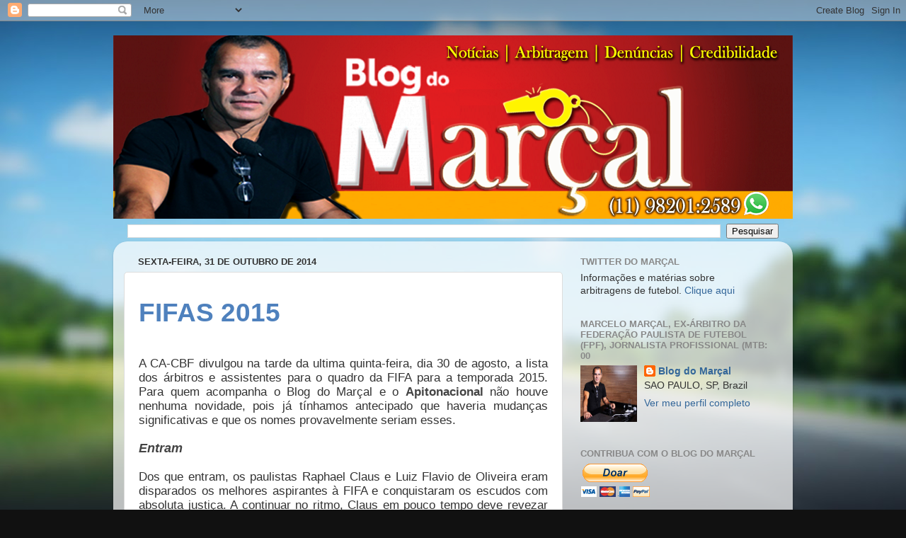

--- FILE ---
content_type: text/html; charset=UTF-8
request_url: https://marcalneles.blogspot.com/2014/10/
body_size: 22724
content:
<!DOCTYPE html>
<html class='v2' dir='ltr' lang='pt-BR'>
<head>
<link href='https://www.blogger.com/static/v1/widgets/335934321-css_bundle_v2.css' rel='stylesheet' type='text/css'/>
<meta content='width=1100' name='viewport'/>
<meta content='text/html; charset=UTF-8' http-equiv='Content-Type'/>
<meta content='blogger' name='generator'/>
<link href='https://marcalneles.blogspot.com/favicon.ico' rel='icon' type='image/x-icon'/>
<link href='http://marcalneles.blogspot.com/2014/10/' rel='canonical'/>
<link rel="alternate" type="application/atom+xml" title="Blog do Marçal - Atom" href="https://marcalneles.blogspot.com/feeds/posts/default" />
<link rel="alternate" type="application/rss+xml" title="Blog do Marçal - RSS" href="https://marcalneles.blogspot.com/feeds/posts/default?alt=rss" />
<link rel="service.post" type="application/atom+xml" title="Blog do Marçal - Atom" href="https://www.blogger.com/feeds/9107724305407351817/posts/default" />
<!--Can't find substitution for tag [blog.ieCssRetrofitLinks]-->
<meta content='http://marcalneles.blogspot.com/2014/10/' property='og:url'/>
<meta content='Blog do Marçal' property='og:title'/>
<meta content='' property='og:description'/>
<title>Blog do Marçal: outubro 2014</title>
<style id='page-skin-1' type='text/css'><!--
/*-----------------------------------------------
Blogger Template Style
Name:     Picture Window
Designer: Blogger
URL:      www.blogger.com
----------------------------------------------- */
/* Content
----------------------------------------------- */
body {
font: normal normal 15px Arial, Tahoma, Helvetica, FreeSans, sans-serif;
color: #333333;
background: #111111 url(//themes.googleusercontent.com/image?id=1OACCYOE0-eoTRTfsBuX1NMN9nz599ufI1Jh0CggPFA_sK80AGkIr8pLtYRpNUKPmwtEa) repeat-x fixed top center;
}
html body .region-inner {
min-width: 0;
max-width: 100%;
width: auto;
}
.content-outer {
font-size: 90%;
}
a:link {
text-decoration:none;
color: #336699;
}
a:visited {
text-decoration:none;
color: #6699cc;
}
a:hover {
text-decoration:underline;
color: #33aaff;
}
.content-outer {
background: transparent none repeat scroll top left;
-moz-border-radius: 0;
-webkit-border-radius: 0;
-goog-ms-border-radius: 0;
border-radius: 0;
-moz-box-shadow: 0 0 0 rgba(0, 0, 0, .15);
-webkit-box-shadow: 0 0 0 rgba(0, 0, 0, .15);
-goog-ms-box-shadow: 0 0 0 rgba(0, 0, 0, .15);
box-shadow: 0 0 0 rgba(0, 0, 0, .15);
margin: 20px auto;
}
.content-inner {
padding: 0;
}
/* Header
----------------------------------------------- */
.header-outer {
background: transparent none repeat-x scroll top left;
_background-image: none;
color: #ffffff;
-moz-border-radius: 0;
-webkit-border-radius: 0;
-goog-ms-border-radius: 0;
border-radius: 0;
}
.Header img, .Header #header-inner {
-moz-border-radius: 0;
-webkit-border-radius: 0;
-goog-ms-border-radius: 0;
border-radius: 0;
}
.header-inner .Header .titlewrapper,
.header-inner .Header .descriptionwrapper {
padding-left: 0;
padding-right: 0;
}
.Header h1 {
font: normal normal 36px Arial, Tahoma, Helvetica, FreeSans, sans-serif;
text-shadow: 1px 1px 3px rgba(0, 0, 0, 0.3);
}
.Header h1 a {
color: #ffffff;
}
.Header .description {
font-size: 130%;
}
/* Tabs
----------------------------------------------- */
.tabs-inner {
margin: .5em 20px 0;
padding: 0;
}
.tabs-inner .section {
margin: 0;
}
.tabs-inner .widget ul {
padding: 0;
background: transparent none repeat scroll bottom;
-moz-border-radius: 0;
-webkit-border-radius: 0;
-goog-ms-border-radius: 0;
border-radius: 0;
}
.tabs-inner .widget li {
border: none;
}
.tabs-inner .widget li a {
display: inline-block;
padding: .5em 1em;
margin-right: .25em;
color: #ffffff;
font: normal normal 15px Arial, Tahoma, Helvetica, FreeSans, sans-serif;
-moz-border-radius: 10px 10px 0 0;
-webkit-border-top-left-radius: 10px;
-webkit-border-top-right-radius: 10px;
-goog-ms-border-radius: 10px 10px 0 0;
border-radius: 10px 10px 0 0;
background: transparent url(https://resources.blogblog.com/blogblog/data/1kt/transparent/black50.png) repeat scroll top left;
border-right: 1px solid transparent;
}
.tabs-inner .widget li:first-child a {
padding-left: 1.25em;
-moz-border-radius-topleft: 10px;
-moz-border-radius-bottomleft: 0;
-webkit-border-top-left-radius: 10px;
-webkit-border-bottom-left-radius: 0;
-goog-ms-border-top-left-radius: 10px;
-goog-ms-border-bottom-left-radius: 0;
border-top-left-radius: 10px;
border-bottom-left-radius: 0;
}
.tabs-inner .widget li.selected a,
.tabs-inner .widget li a:hover {
position: relative;
z-index: 1;
background: transparent url(https://resources.blogblog.com/blogblog/data/1kt/transparent/white80.png) repeat scroll bottom;
color: #336699;
-moz-box-shadow: 0 0 3px rgba(0, 0, 0, .15);
-webkit-box-shadow: 0 0 3px rgba(0, 0, 0, .15);
-goog-ms-box-shadow: 0 0 3px rgba(0, 0, 0, .15);
box-shadow: 0 0 3px rgba(0, 0, 0, .15);
}
/* Headings
----------------------------------------------- */
h2 {
font: bold normal 13px Arial, Tahoma, Helvetica, FreeSans, sans-serif;
text-transform: uppercase;
color: #888888;
margin: .5em 0;
}
/* Main
----------------------------------------------- */
.main-outer {
background: transparent url(https://resources.blogblog.com/blogblog/data/1kt/transparent/white80.png) repeat scroll top left;
-moz-border-radius: 20px 20px 0 0;
-webkit-border-top-left-radius: 20px;
-webkit-border-top-right-radius: 20px;
-webkit-border-bottom-left-radius: 0;
-webkit-border-bottom-right-radius: 0;
-goog-ms-border-radius: 20px 20px 0 0;
border-radius: 20px 20px 0 0;
-moz-box-shadow: 0 1px 3px rgba(0, 0, 0, .15);
-webkit-box-shadow: 0 1px 3px rgba(0, 0, 0, .15);
-goog-ms-box-shadow: 0 1px 3px rgba(0, 0, 0, .15);
box-shadow: 0 1px 3px rgba(0, 0, 0, .15);
}
.main-inner {
padding: 15px 20px 20px;
}
.main-inner .column-center-inner {
padding: 0 0;
}
.main-inner .column-left-inner {
padding-left: 0;
}
.main-inner .column-right-inner {
padding-right: 0;
}
/* Posts
----------------------------------------------- */
h3.post-title {
margin: 0;
font: normal normal 18px Arial, Tahoma, Helvetica, FreeSans, sans-serif;
}
.comments h4 {
margin: 1em 0 0;
font: normal normal 18px Arial, Tahoma, Helvetica, FreeSans, sans-serif;
}
.date-header span {
color: #333333;
}
.post-outer {
background-color: #ffffff;
border: solid 1px #dddddd;
-moz-border-radius: 5px;
-webkit-border-radius: 5px;
border-radius: 5px;
-goog-ms-border-radius: 5px;
padding: 15px 20px;
margin: 0 -20px 20px;
}
.post-body {
line-height: 1.4;
font-size: 110%;
position: relative;
}
.post-header {
margin: 0 0 1.5em;
color: #999999;
line-height: 1.6;
}
.post-footer {
margin: .5em 0 0;
color: #999999;
line-height: 1.6;
}
#blog-pager {
font-size: 140%
}
#comments .comment-author {
padding-top: 1.5em;
border-top: dashed 1px #ccc;
border-top: dashed 1px rgba(128, 128, 128, .5);
background-position: 0 1.5em;
}
#comments .comment-author:first-child {
padding-top: 0;
border-top: none;
}
.avatar-image-container {
margin: .2em 0 0;
}
/* Comments
----------------------------------------------- */
.comments .comments-content .icon.blog-author {
background-repeat: no-repeat;
background-image: url([data-uri]);
}
.comments .comments-content .loadmore a {
border-top: 1px solid #33aaff;
border-bottom: 1px solid #33aaff;
}
.comments .continue {
border-top: 2px solid #33aaff;
}
/* Widgets
----------------------------------------------- */
.widget ul, .widget #ArchiveList ul.flat {
padding: 0;
list-style: none;
}
.widget ul li, .widget #ArchiveList ul.flat li {
border-top: dashed 1px #ccc;
border-top: dashed 1px rgba(128, 128, 128, .5);
}
.widget ul li:first-child, .widget #ArchiveList ul.flat li:first-child {
border-top: none;
}
.widget .post-body ul {
list-style: disc;
}
.widget .post-body ul li {
border: none;
}
/* Footer
----------------------------------------------- */
.footer-outer {
color:#cccccc;
background: transparent url(https://resources.blogblog.com/blogblog/data/1kt/transparent/black50.png) repeat scroll top left;
-moz-border-radius: 0 0 20px 20px;
-webkit-border-top-left-radius: 0;
-webkit-border-top-right-radius: 0;
-webkit-border-bottom-left-radius: 20px;
-webkit-border-bottom-right-radius: 20px;
-goog-ms-border-radius: 0 0 20px 20px;
border-radius: 0 0 20px 20px;
-moz-box-shadow: 0 1px 3px rgba(0, 0, 0, .15);
-webkit-box-shadow: 0 1px 3px rgba(0, 0, 0, .15);
-goog-ms-box-shadow: 0 1px 3px rgba(0, 0, 0, .15);
box-shadow: 0 1px 3px rgba(0, 0, 0, .15);
}
.footer-inner {
padding: 10px 20px 20px;
}
.footer-outer a {
color: #99ccee;
}
.footer-outer a:visited {
color: #77aaee;
}
.footer-outer a:hover {
color: #33aaff;
}
.footer-outer .widget h2 {
color: #aaaaaa;
}
/* Mobile
----------------------------------------------- */
html body.mobile {
height: auto;
}
html body.mobile {
min-height: 480px;
background-size: 100% auto;
}
.mobile .body-fauxcolumn-outer {
background: transparent none repeat scroll top left;
}
html .mobile .mobile-date-outer, html .mobile .blog-pager {
border-bottom: none;
background: transparent url(https://resources.blogblog.com/blogblog/data/1kt/transparent/white80.png) repeat scroll top left;
margin-bottom: 10px;
}
.mobile .date-outer {
background: transparent url(https://resources.blogblog.com/blogblog/data/1kt/transparent/white80.png) repeat scroll top left;
}
.mobile .header-outer, .mobile .main-outer,
.mobile .post-outer, .mobile .footer-outer {
-moz-border-radius: 0;
-webkit-border-radius: 0;
-goog-ms-border-radius: 0;
border-radius: 0;
}
.mobile .content-outer,
.mobile .main-outer,
.mobile .post-outer {
background: inherit;
border: none;
}
.mobile .content-outer {
font-size: 100%;
}
.mobile-link-button {
background-color: #336699;
}
.mobile-link-button a:link, .mobile-link-button a:visited {
color: #ffffff;
}
.mobile-index-contents {
color: #333333;
}
.mobile .tabs-inner .PageList .widget-content {
background: transparent url(https://resources.blogblog.com/blogblog/data/1kt/transparent/white80.png) repeat scroll bottom;
color: #336699;
}
.mobile .tabs-inner .PageList .widget-content .pagelist-arrow {
border-left: 1px solid transparent;
}

--></style>
<style id='template-skin-1' type='text/css'><!--
body {
min-width: 960px;
}
.content-outer, .content-fauxcolumn-outer, .region-inner {
min-width: 960px;
max-width: 960px;
_width: 960px;
}
.main-inner .columns {
padding-left: 0;
padding-right: 310px;
}
.main-inner .fauxcolumn-center-outer {
left: 0;
right: 310px;
/* IE6 does not respect left and right together */
_width: expression(this.parentNode.offsetWidth -
parseInt("0") -
parseInt("310px") + 'px');
}
.main-inner .fauxcolumn-left-outer {
width: 0;
}
.main-inner .fauxcolumn-right-outer {
width: 310px;
}
.main-inner .column-left-outer {
width: 0;
right: 100%;
margin-left: -0;
}
.main-inner .column-right-outer {
width: 310px;
margin-right: -310px;
}
#layout {
min-width: 0;
}
#layout .content-outer {
min-width: 0;
width: 800px;
}
#layout .region-inner {
min-width: 0;
width: auto;
}
body#layout div.add_widget {
padding: 8px;
}
body#layout div.add_widget a {
margin-left: 32px;
}
--></style>
<style>
    body {background-image:url(\/\/themes.googleusercontent.com\/image?id=1OACCYOE0-eoTRTfsBuX1NMN9nz599ufI1Jh0CggPFA_sK80AGkIr8pLtYRpNUKPmwtEa);}
    
@media (max-width: 200px) { body {background-image:url(\/\/themes.googleusercontent.com\/image?id=1OACCYOE0-eoTRTfsBuX1NMN9nz599ufI1Jh0CggPFA_sK80AGkIr8pLtYRpNUKPmwtEa&options=w200);}}
@media (max-width: 400px) and (min-width: 201px) { body {background-image:url(\/\/themes.googleusercontent.com\/image?id=1OACCYOE0-eoTRTfsBuX1NMN9nz599ufI1Jh0CggPFA_sK80AGkIr8pLtYRpNUKPmwtEa&options=w400);}}
@media (max-width: 800px) and (min-width: 401px) { body {background-image:url(\/\/themes.googleusercontent.com\/image?id=1OACCYOE0-eoTRTfsBuX1NMN9nz599ufI1Jh0CggPFA_sK80AGkIr8pLtYRpNUKPmwtEa&options=w800);}}
@media (max-width: 1200px) and (min-width: 801px) { body {background-image:url(\/\/themes.googleusercontent.com\/image?id=1OACCYOE0-eoTRTfsBuX1NMN9nz599ufI1Jh0CggPFA_sK80AGkIr8pLtYRpNUKPmwtEa&options=w1200);}}
/* Last tag covers anything over one higher than the previous max-size cap. */
@media (min-width: 1201px) { body {background-image:url(\/\/themes.googleusercontent.com\/image?id=1OACCYOE0-eoTRTfsBuX1NMN9nz599ufI1Jh0CggPFA_sK80AGkIr8pLtYRpNUKPmwtEa&options=w1600);}}
  </style>
<script type='text/javascript'>
        (function(i,s,o,g,r,a,m){i['GoogleAnalyticsObject']=r;i[r]=i[r]||function(){
        (i[r].q=i[r].q||[]).push(arguments)},i[r].l=1*new Date();a=s.createElement(o),
        m=s.getElementsByTagName(o)[0];a.async=1;a.src=g;m.parentNode.insertBefore(a,m)
        })(window,document,'script','https://www.google-analytics.com/analytics.js','ga');
        ga('create', 'UA-26383931-1', 'auto', 'blogger');
        ga('blogger.send', 'pageview');
      </script>
<link href='https://www.blogger.com/dyn-css/authorization.css?targetBlogID=9107724305407351817&amp;zx=ced8aa8f-9dec-40a8-999b-1a5729dd529b' media='none' onload='if(media!=&#39;all&#39;)media=&#39;all&#39;' rel='stylesheet'/><noscript><link href='https://www.blogger.com/dyn-css/authorization.css?targetBlogID=9107724305407351817&amp;zx=ced8aa8f-9dec-40a8-999b-1a5729dd529b' rel='stylesheet'/></noscript>
<meta name='google-adsense-platform-account' content='ca-host-pub-1556223355139109'/>
<meta name='google-adsense-platform-domain' content='blogspot.com'/>

<!-- data-ad-client=ca-pub-8006329095677487 -->

<link rel="stylesheet" href="https://fonts.googleapis.com/css2?display=swap&family=Candal"></head>
<body class='loading variant-open'>
<div class='navbar section' id='navbar' name='Navbar'><div class='widget Navbar' data-version='1' id='Navbar1'><script type="text/javascript">
    function setAttributeOnload(object, attribute, val) {
      if(window.addEventListener) {
        window.addEventListener('load',
          function(){ object[attribute] = val; }, false);
      } else {
        window.attachEvent('onload', function(){ object[attribute] = val; });
      }
    }
  </script>
<div id="navbar-iframe-container"></div>
<script type="text/javascript" src="https://apis.google.com/js/platform.js"></script>
<script type="text/javascript">
      gapi.load("gapi.iframes:gapi.iframes.style.bubble", function() {
        if (gapi.iframes && gapi.iframes.getContext) {
          gapi.iframes.getContext().openChild({
              url: 'https://www.blogger.com/navbar/9107724305407351817?origin\x3dhttps://marcalneles.blogspot.com',
              where: document.getElementById("navbar-iframe-container"),
              id: "navbar-iframe"
          });
        }
      });
    </script><script type="text/javascript">
(function() {
var script = document.createElement('script');
script.type = 'text/javascript';
script.src = '//pagead2.googlesyndication.com/pagead/js/google_top_exp.js';
var head = document.getElementsByTagName('head')[0];
if (head) {
head.appendChild(script);
}})();
</script>
</div></div>
<div class='body-fauxcolumns'>
<div class='fauxcolumn-outer body-fauxcolumn-outer'>
<div class='cap-top'>
<div class='cap-left'></div>
<div class='cap-right'></div>
</div>
<div class='fauxborder-left'>
<div class='fauxborder-right'></div>
<div class='fauxcolumn-inner'>
</div>
</div>
<div class='cap-bottom'>
<div class='cap-left'></div>
<div class='cap-right'></div>
</div>
</div>
</div>
<div class='content'>
<div class='content-fauxcolumns'>
<div class='fauxcolumn-outer content-fauxcolumn-outer'>
<div class='cap-top'>
<div class='cap-left'></div>
<div class='cap-right'></div>
</div>
<div class='fauxborder-left'>
<div class='fauxborder-right'></div>
<div class='fauxcolumn-inner'>
</div>
</div>
<div class='cap-bottom'>
<div class='cap-left'></div>
<div class='cap-right'></div>
</div>
</div>
</div>
<div class='content-outer'>
<div class='content-cap-top cap-top'>
<div class='cap-left'></div>
<div class='cap-right'></div>
</div>
<div class='fauxborder-left content-fauxborder-left'>
<div class='fauxborder-right content-fauxborder-right'></div>
<div class='content-inner'>
<header>
<div class='header-outer'>
<div class='header-cap-top cap-top'>
<div class='cap-left'></div>
<div class='cap-right'></div>
</div>
<div class='fauxborder-left header-fauxborder-left'>
<div class='fauxborder-right header-fauxborder-right'></div>
<div class='region-inner header-inner'>
<div class='header section' id='header' name='Cabeçalho'><div class='widget Header' data-version='1' id='Header1'>
<div id='header-inner'>
<a href='https://marcalneles.blogspot.com/' style='display: block'>
<img alt='Blog do Marçal' height='259px; ' id='Header1_headerimg' src='https://blogger.googleusercontent.com/img/b/R29vZ2xl/AVvXsEhAtub9AbG58v2EZHyulS7X8UPelyuk9tA0ML1s1sqOxetI2yo-BCrKf5k9ynOFLuK9LJHjvCRh0hIfg3wYjutxIF9WRJGi8PA8HyKNi11opmeIMST9KOsKRZc4Q__8dgeRuzQm0UTkpyA/s1600/logo-blog1.png' style='display: block' width='960px; '/>
</a>
</div>
</div></div>
</div>
</div>
<div class='header-cap-bottom cap-bottom'>
<div class='cap-left'></div>
<div class='cap-right'></div>
</div>
</div>
</header>
<div class='tabs-outer'>
<div class='tabs-cap-top cap-top'>
<div class='cap-left'></div>
<div class='cap-right'></div>
</div>
<div class='fauxborder-left tabs-fauxborder-left'>
<div class='fauxborder-right tabs-fauxborder-right'></div>
<div class='region-inner tabs-inner'>
<div class='tabs section' id='crosscol' name='Entre colunas'><div class='widget BlogSearch' data-version='1' id='BlogSearch1'>
<h2 class='title'>Pesquisar este blog</h2>
<div class='widget-content'>
<div id='BlogSearch1_form'>
<form action='https://marcalneles.blogspot.com/search' class='gsc-search-box' target='_top'>
<table cellpadding='0' cellspacing='0' class='gsc-search-box'>
<tbody>
<tr>
<td class='gsc-input'>
<input autocomplete='off' class='gsc-input' name='q' size='10' title='search' type='text' value=''/>
</td>
<td class='gsc-search-button'>
<input class='gsc-search-button' title='search' type='submit' value='Pesquisar'/>
</td>
</tr>
</tbody>
</table>
</form>
</div>
</div>
<div class='clear'></div>
</div></div>
<div class='tabs no-items section' id='crosscol-overflow' name='Cross-Column 2'></div>
</div>
</div>
<div class='tabs-cap-bottom cap-bottom'>
<div class='cap-left'></div>
<div class='cap-right'></div>
</div>
</div>
<div class='main-outer'>
<div class='main-cap-top cap-top'>
<div class='cap-left'></div>
<div class='cap-right'></div>
</div>
<div class='fauxborder-left main-fauxborder-left'>
<div class='fauxborder-right main-fauxborder-right'></div>
<div class='region-inner main-inner'>
<div class='columns fauxcolumns'>
<div class='fauxcolumn-outer fauxcolumn-center-outer'>
<div class='cap-top'>
<div class='cap-left'></div>
<div class='cap-right'></div>
</div>
<div class='fauxborder-left'>
<div class='fauxborder-right'></div>
<div class='fauxcolumn-inner'>
</div>
</div>
<div class='cap-bottom'>
<div class='cap-left'></div>
<div class='cap-right'></div>
</div>
</div>
<div class='fauxcolumn-outer fauxcolumn-left-outer'>
<div class='cap-top'>
<div class='cap-left'></div>
<div class='cap-right'></div>
</div>
<div class='fauxborder-left'>
<div class='fauxborder-right'></div>
<div class='fauxcolumn-inner'>
</div>
</div>
<div class='cap-bottom'>
<div class='cap-left'></div>
<div class='cap-right'></div>
</div>
</div>
<div class='fauxcolumn-outer fauxcolumn-right-outer'>
<div class='cap-top'>
<div class='cap-left'></div>
<div class='cap-right'></div>
</div>
<div class='fauxborder-left'>
<div class='fauxborder-right'></div>
<div class='fauxcolumn-inner'>
</div>
</div>
<div class='cap-bottom'>
<div class='cap-left'></div>
<div class='cap-right'></div>
</div>
</div>
<!-- corrects IE6 width calculation -->
<div class='columns-inner'>
<div class='column-center-outer'>
<div class='column-center-inner'>
<div class='main section' id='main' name='Principal'><div class='widget Blog' data-version='1' id='Blog1'>
<div class='blog-posts hfeed'>

          <div class="date-outer">
        
<h2 class='date-header'><span>sexta-feira, 31 de outubro de 2014</span></h2>

          <div class="date-posts">
        
<div class='post-outer'>
<div class='post hentry uncustomized-post-template' itemprop='blogPost' itemscope='itemscope' itemtype='http://schema.org/BlogPosting'>
<meta content='https://blogger.googleusercontent.com/img/b/R29vZ2xl/AVvXsEjFtEcKdkgDfY1D8sJ4RX1mvnOknr2yYpN40YkAUQm3KBc3_KnXp3UBfmsDgmDFT39AJ6BPkhLPQ-hnHb16w7DbzglQYKAaS1cnryEQDrdpQMCn6Ou4no8GIEOntZIxxn3cwBbtEpAWR5w/s1600/01.jpg' itemprop='image_url'/>
<meta content='9107724305407351817' itemprop='blogId'/>
<meta content='7825192064867096050' itemprop='postId'/>
<a name='7825192064867096050'></a>
<div class='post-header'>
<div class='post-header-line-1'></div>
</div>
<div class='post-body entry-content' id='post-body-7825192064867096050' itemprop='description articleBody'>
<div dir="ltr" style="text-align: left;" trbidi="on">
<div class="MsoNormal" style="mso-layout-grid-align: none; mso-pagination: none; text-align: justify; text-autospace: none; text-justify: inter-ideograph;">
<span lang="pt" style="font-family: Arial, sans-serif; font-size: 13pt; line-height: 115%;"></span></div>
<div class="MsoNormal">
<b><span lang="pt" style="color: #4f81bd; font-size: 28.0pt; line-height: 115%; mso-ansi-language: #0016; mso-ascii-font-family: Calibri; mso-bidi-font-family: Calibri; mso-hansi-font-family: Calibri; mso-themecolor: accent1;">FIFAS 2015<o:p></o:p></span></b></div>
<div class="MsoNormal">
<b><span lang="pt" style="color: #4f81bd; font-size: 28.0pt; line-height: 115%; mso-ansi-language: #0016; mso-ascii-font-family: Calibri; mso-bidi-font-family: Calibri; mso-hansi-font-family: Calibri; mso-themecolor: accent1;"><br /></span></b></div>
<div class="MsoNormal" style="mso-layout-grid-align: none; mso-pagination: none; text-align: justify; text-autospace: none; text-justify: inter-ideograph;">
<span lang="pt" style="font-family: Arial, sans-serif; font-size: 13pt; line-height: 115%;">A CA-CBF divulgou na
tarde da ultima quinta-feira, dia 30 de agosto, a lista dos árbitros e
assistentes para o quadro da FIFA para a temporada 2015. Para quem acompanha o Blog do Marçal e o <b><a href="http://www.apitonacional.com.br/" target="_blank"><span style="color: #444444;">Apitonacional</span></a> </b>não houve nenhuma novidade, pois já tínhamos
antecipado que haveria mudanças significativas e que os nomes provavelmente
seriam esses.</span></div>
<div class="MsoNormal" style="mso-layout-grid-align: none; mso-pagination: none; text-align: justify; text-autospace: none; text-justify: inter-ideograph;">
<span style="font-family: Arial, sans-serif; font-size: 13pt; line-height: 115%; text-align: left;"><br /></span></div>
<div class="MsoNormal" style="mso-layout-grid-align: none; mso-pagination: none; text-align: justify; text-autospace: none; text-justify: inter-ideograph;">
<span style="font-family: Arial, sans-serif; line-height: 115%; text-align: left;"><span style="color: #444444; font-size: large;"><b><i>Entram</i></b></span></span></div>
<div class="MsoNormal" style="mso-layout-grid-align: none; mso-pagination: none; text-align: justify; text-autospace: none; text-justify: inter-ideograph;">
<span style="font-family: Arial, sans-serif; font-size: 13pt; line-height: 115%; text-align: left;"><br /></span></div>
<div class="MsoNormal" style="mso-layout-grid-align: none; mso-pagination: none; text-align: justify; text-autospace: none; text-justify: inter-ideograph;">
<span style="font-family: Arial, sans-serif; font-size: 13pt; line-height: 115%; text-align: left;">Dos que entram, os paulistas Raphael Claus e Luiz Flavio de Oliveira
eram disparados os melhores aspirantes à FIFA e conquistaram os escudos com
absoluta justiça. A continuar no ritmo, Claus em pouco tempo deve revezar com
Ricardo Marques no posto de melhor FIFA do país.</span></div>
<div class="MsoNormal" style="mso-layout-grid-align: none; mso-pagination: none; text-align: justify; text-autospace: none; text-justify: inter-ideograph;">
<span style="font-family: Arial, sans-serif; font-size: 13pt; line-height: 115%;"><br /></span></div>
<div class="MsoNormal" style="mso-layout-grid-align: none; mso-pagination: none; text-align: justify; text-autospace: none; text-justify: inter-ideograph;">
<span style="font-family: Arial, sans-serif;"><span style="font-size: 13pt; line-height: 115%;">O Robocop gaúcho
Anderson Daronco é o tipo árbitro do futuro, tem muita mídia e&nbsp;</span><span style="font-size: 17px; line-height: 19.9333343505859px;">músculo</span><span style="font-size: 13pt; line-height: 115%;">,&nbsp;mas ainda tem o que provar dentro
das quatro linhas se foi decisão acertada da CA-CBF. Daronco tem demostrado mais
"habilidades" e garras fora de campo do que dentro dele. Já o
paraense Dewson Fernando, apesar de ser uma pessoa de fino trato, não passa de
um tocador de jogo, nunca será o melhor do quadro, mais também nunca será o
pior. O escudo literalmente caiu no seu colo.</span></span></div>
<div class="MsoNormal" style="mso-layout-grid-align: none; mso-pagination: none; text-align: justify; text-autospace: none; text-justify: inter-ideograph;">
<span style="font-family: Arial, sans-serif; font-size: 13pt; line-height: 115%;"><br /></span></div>
<div class="separator" style="clear: both; text-align: center;">
<a href="https://blogger.googleusercontent.com/img/b/R29vZ2xl/AVvXsEjFtEcKdkgDfY1D8sJ4RX1mvnOknr2yYpN40YkAUQm3KBc3_KnXp3UBfmsDgmDFT39AJ6BPkhLPQ-hnHb16w7DbzglQYKAaS1cnryEQDrdpQMCn6Ou4no8GIEOntZIxxn3cwBbtEpAWR5w/s1600/01.jpg" imageanchor="1" style="margin-left: 1em; margin-right: 1em;"><img border="0" src="https://blogger.googleusercontent.com/img/b/R29vZ2xl/AVvXsEjFtEcKdkgDfY1D8sJ4RX1mvnOknr2yYpN40YkAUQm3KBc3_KnXp3UBfmsDgmDFT39AJ6BPkhLPQ-hnHb16w7DbzglQYKAaS1cnryEQDrdpQMCn6Ou4no8GIEOntZIxxn3cwBbtEpAWR5w/s1600/01.jpg" /></a></div>
<div class="MsoNormal" style="mso-layout-grid-align: none; mso-pagination: none; text-align: justify; text-autospace: none; text-justify: inter-ideograph;">
<span style="font-family: Arial, sans-serif; font-size: 13pt; line-height: 115%;"><br /></span></div>
<div class="MsoNormal" style="mso-layout-grid-align: none; mso-pagination: none; text-align: justify; text-autospace: none; text-justify: inter-ideograph;">
<i style="color: #444444; font-family: Arial, sans-serif; font-size: x-large; line-height: 115%; text-align: left;"><b>Saem</b></i></div>
<div class="MsoNormal" style="mso-layout-grid-align: none; mso-pagination: none; text-align: justify; text-autospace: none; text-justify: inter-ideograph;">
<span style="font-family: Arial, sans-serif; font-size: 13pt; line-height: 115%;"><br /></span></div>
<div class="MsoNormal" style="mso-layout-grid-align: none; mso-pagination: none; text-align: justify; text-autospace: none; text-justify: inter-ideograph;">
<span style="font-family: Arial, sans-serif; font-size: 13pt; line-height: 115%;">O carioca Marcelo de
Lima Henrique foi a grande surpresa negativa da lista. A comissão de arbitragem
da CBF alegou a idade avançada, mas o mesmo já ocorreu com outros árbitros, um
deles é o paulista Wilson Seneme, em outras ocasiões e a decisão foi diferente.
De Lima é o segundo melhor árbitro do país e único do Rio de Janeiro na
atualidade, mas seu pilar politico fora de campo não é e nunca foi bom. Membro
do grupo meninos do Rio (formado por aspirantes e árbitros FIFAs liderados por
um ex-presidente da CA-CBF e por um ex-membro da Conmebol), é aliado de longa
data de Jorge Rabello, ganhou sobrevida com Aristeu Tavares na CBF e Sálvio
Spinola na Conmebol quando apitou os jogos mais importantes da sua vida. Vinha
na corda bamba há algum tempo só não sendo substituído por falta de opções no estado.</span></div>
<div class="MsoNormal" style="mso-layout-grid-align: none; mso-pagination: none; text-align: justify; text-autospace: none; text-justify: inter-ideograph;">
<span style="font-family: Arial, sans-serif; font-size: 13pt; line-height: 115%;"><br /></span></div>
<div class="MsoNormal" style="mso-layout-grid-align: none; mso-pagination: none; text-align: justify; text-autospace: none; text-justify: inter-ideograph;">
<span style="font-family: Arial, sans-serif; font-size: 13pt; line-height: 115%;">Francisco Carlos do
Nascimento, o &#8220;potencia&#8221; das alagoas exagerou no direito de errar. Dos que saem
é o único que não poderá reclamar devido a varias oportunidades que teve com o
escudo FIFA. A perca do escudo pode mudar seu destino no apito, em Alagoas tem
gente que jura que Chicão será candidato a prefeito de Ibateguara, cidade onde
nasceu nas próximas eleição.</span></div>
<div class="MsoNormal" style="mso-layout-grid-align: none; mso-pagination: none; text-align: justify; text-autospace: none; text-justify: inter-ideograph;">
<span style="font-family: Arial, sans-serif; font-size: 13pt; line-height: 115%;"><br /></span></div>
<div class="MsoNormal" style="mso-layout-grid-align: none; mso-pagination: none; text-align: justify; text-autospace: none; text-justify: inter-ideograph;">
<span style="font-family: Arial, sans-serif; font-size: 13pt; line-height: 115%;">No quadro feminino
poucas mudanças, aqui também não há opções devido ao quadro reduzido e principalmente
aos poucos jogos que limitam a carreira das meninas só sobressaindo aquelas que
conseguem ser aprovadas no índice masculino. A árbitra FIFA da Bahia, Daniella
Coutinho Pinto, pediu para ser assistente e perdeu o escudo. Coutinho se
despede do quadro da FIFA depois de dois anos e volta a fazer parte, apenas, do
quadro da CBF. Ela deverá agora cumprir todos os pré-requisitos como assistente
se quiser retomar o escudo.&nbsp;</span></div>
<div class="MsoNormal" style="mso-layout-grid-align: none; mso-pagination: none; text-align: justify; text-autospace: none; text-justify: inter-ideograph;">
<span style="font-family: Arial, sans-serif; font-size: 13pt; line-height: 115%;"><br /></span></div>
<div class="MsoNormal" style="mso-layout-grid-align: none; mso-pagination: none; text-align: justify; text-autospace: none; text-justify: inter-ideograph;">
<span style="font-family: Arial, sans-serif;"><span style="font-size: 13pt; line-height: 115%;">A capixaba Katiuscia Mendonça deixa o quadro e será
substituída pela rondoniense&nbsp;</span><span style="font-size: 17px; line-height: 19.9333343505859px;">Márcia</span><span style="font-size: 13pt; line-height: 115%;">&nbsp;Bezerra Lopes Caetano que volta ao quadro
depois de quatro anos (FIFA de 2009 a&nbsp;2012). Márcia é um caso interessante, ela
tinha se indisposto com Sérgio Corrêa e literalmente jogado o escudo no peito
do chefe. Depois de aparar as arestas e ver que as coisas não tinham sido bem
do jeito que ela imaginava e cumprir quarentena, volta ao quadro de forma justa
e merecida e deve se aposentar no fim de 2019 com o escudo no peito.</span></span></div>
<div class="MsoNormal" style="mso-layout-grid-align: none; mso-pagination: none; text-align: justify; text-autospace: none; text-justify: inter-ideograph;">
<span style="font-family: Arial, sans-serif; font-size: 13pt; line-height: 115%;"><br /></span></div>
<div class="MsoNormal" style="mso-layout-grid-align: none; mso-pagination: none; text-align: justify; text-autospace: none; text-justify: inter-ideograph;">
<span style="font-family: Arial, sans-serif; line-height: 115%;"><span style="color: #444444; font-size: large;"><i><b>Outras mudanças</b></i></span></span></div>
<div class="MsoNormal" style="mso-layout-grid-align: none; mso-pagination: none; text-align: justify; text-autospace: none; text-justify: inter-ideograph;">
<span style="font-family: Arial, sans-serif; font-size: 13pt; line-height: 115%;"><br /></span></div>
<div class="MsoNormal" style="mso-layout-grid-align: none; mso-pagination: none; text-align: justify; text-autospace: none; text-justify: inter-ideograph;">
<span style="font-family: Arial, sans-serif; font-size: 13pt; line-height: 115%;">Segundo apuramos, as
mudanças no quadro internacional seriam ainda maiores, mas faltaram opções para
as substituições. Uma fonte na CBF revelou que o paranaense Heber Lopes e o gaúcho
Leandro Vuaden também seriam substituídos e só não foram pelos motivos já
expostos, mas já são favoritos ao remanejamento no final de 2015.</span></div>
<div class="MsoNormal" style="mso-layout-grid-align: none; mso-pagination: none; text-align: justify; text-autospace: none; text-justify: inter-ideograph;">
<span style="font-family: Arial, sans-serif; font-size: 13pt; line-height: 115%;"><br /></span></div>
<div class="MsoNormal" style="mso-layout-grid-align: none; mso-pagination: none; text-align: justify; text-autospace: none; text-justify: inter-ideograph;">
<span style="font-family: Arial, sans-serif; font-size: 13pt; line-height: 115%;">O Apitonacional tem
informação que a lista foi enviada à FIFA em meados de setembro e apesar de
ouvir o conceito de 42 instrutores, quem decidiu mesmo foi o presidente Sérgio
Corrêa, pois caso as opiniões fossem levadas em consideração, dificilmente
Marcelo Henrique teria deixado o quadro.</span></div>
<div class="MsoNormal" style="mso-layout-grid-align: none; mso-pagination: none; text-align: justify; text-autospace: none; text-justify: inter-ideograph;">
<span style="font-family: Arial, sans-serif; font-size: 13pt; line-height: 115%;"><br /></span></div>
<div class="MsoNormal" style="mso-layout-grid-align: none; mso-pagination: none; text-align: justify; text-autospace: none; text-justify: inter-ideograph;">
<span style="font-family: Arial, sans-serif; font-size: 13pt; line-height: 115%;">Veja abaixo como
ficara o quadro internacional em 2015.</span></div>
<div class="MsoNormal" style="mso-layout-grid-align: none; mso-pagination: none; text-align: justify; text-autospace: none; text-justify: inter-ideograph;">
<span style="font-family: Arial, sans-serif; font-size: 13pt; line-height: 115%; text-align: left;"><br /></span></div>
<div class="MsoNormal" style="mso-layout-grid-align: none; mso-pagination: none; text-align: justify; text-autospace: none; text-justify: inter-ideograph;">
<span style="font-family: Arial, sans-serif; font-size: 13pt; line-height: 115%; text-align: left;"><b>Árbitros:</b></span></div>
<div class="MsoNormal">
<span lang="pt" style="font-family: Arial, sans-serif; font-size: 13pt; line-height: 115%;">Anderson Daronco-RS &nbsp;(novo).<o:p></o:p></span></div>
<div class="MsoNormal">
<span lang="pt" style="font-family: Arial, sans-serif; font-size: 13pt; line-height: 115%;">Dewson Fernando Freitas da Silva-PA &nbsp;(novo).<o:p></o:p></span></div>
<div class="MsoNormal">
<span lang="pt" style="font-family: Arial, sans-serif; font-size: 13pt; line-height: 115%;">Heber Roberto Lopes-SC &nbsp;(permanece).<o:p></o:p></span></div>
<div class="MsoNormal">
<span lang="pt" style="font-family: Arial, sans-serif; font-size: 13pt; line-height: 115%;">Leandro Pedro Vuaden-RS&nbsp;
(permanece).<o:p></o:p></span></div>
<div class="MsoNormal">
<span lang="pt" style="font-family: Arial, sans-serif; font-size: 13pt; line-height: 115%;">Luiz Flavio de Oliveira-SP &nbsp;(novo).<o:p></o:p></span></div>
<div class="MsoNormal">
<span lang="pt" style="font-family: Arial, sans-serif; font-size: 13pt; line-height: 115%;">Péricles Bassols Pegado Cortez-RJ (permanece).<o:p></o:p></span></div>
<div class="MsoNormal">
<span lang="pt" style="font-family: Arial, sans-serif; font-size: 13pt; line-height: 115%;">Raphael Claus-SP (novo).<o:p></o:p></span></div>
<div class="MsoNormal">
<span lang="pt" style="font-family: Arial, sans-serif; font-size: 13pt; line-height: 115%;">Ricardo Marques Ribeiro-MG&nbsp;
(permanece).<o:p></o:p></span></div>
<div class="MsoNormal">
<span lang="pt" style="font-family: Arial, sans-serif; font-size: 13pt; line-height: 115%;">Sandro Meira Ricci-DF&nbsp; (permanece).<o:p></o:p></span></div>
<div class="MsoNormal">
<span lang="pt" style="font-family: Arial, sans-serif; font-size: 13pt; line-height: 115%;">Wilton Pereira Sampaio-GO&nbsp;
(permanece).</span></div>
<div class="MsoNormal">
<span style="font-family: Arial, sans-serif; font-size: 13pt; line-height: 115%;"><br /></span></div>
<div class="MsoNormal">
<span style="font-family: Arial, sans-serif; font-size: 13pt; line-height: 115%;"><b>Assistentes:</b></span></div>
<div class="MsoNormal">
<span lang="pt" style="font-family: Arial, sans-serif; font-size: 13pt; line-height: 115%;">Alessandro Alvaro Rocha Matos-BA (permanece).<o:p></o:p></span></div>
<div class="MsoNormal">
<span lang="pt" style="font-family: Arial, sans-serif; font-size: 13pt; line-height: 115%;">Bruno Boschilia-PR (permanece).<o:p></o:p></span></div>
<div class="MsoNormal">
<span lang="pt" style="font-family: Arial, sans-serif; font-size: 13pt; line-height: 115%;">Cleriston Clay Barretos Rios-SE (permanece).<o:p></o:p></span></div>
<div class="MsoNormal">
<span lang="pt" style="font-family: Arial, sans-serif; font-size: 13pt; line-height: 115%;">Emerson Augusto de Carvalho-SP (permanece).<o:p></o:p></span></div>
<div class="MsoNormal">
<span lang="pt" style="font-family: Arial, sans-serif; font-size: 13pt; line-height: 115%;">Fabrício Vilarinho da Silva-GO (permanece).<o:p></o:p></span></div>
<div class="MsoNormal">
<span lang="pt" style="font-family: Arial, sans-serif; font-size: 13pt; line-height: 115%;">Fábio Pereira-TO (permanece).<o:p></o:p></span></div>
<div class="MsoNormal">
<span lang="pt" style="font-family: Arial, sans-serif; font-size: 13pt; line-height: 115%;">Guilherme Dias Camilo-MG (novo).<o:p></o:p></span></div>
<div class="MsoNormal">
<span lang="pt" style="font-family: Arial, sans-serif; font-size: 13pt; line-height: 115%;">Rodrigo Figueiredo Henrique Correa-RJ (retorna).<o:p></o:p></span></div>
<div class="MsoNormal">
<span lang="pt" style="font-family: Arial, sans-serif; font-size: 13pt; line-height: 115%;">Kleber Lúcio Gil-SC (permanece).<o:p></o:p></span></div>
<div class="MsoNormal">
<span lang="pt" style="font-family: Arial, sans-serif; font-size: 13pt; line-height: 115%;">Marcelo Carvalho Van Gasse-SP (permanece).</span></div>
<div class="MsoNormal">
<span style="font-family: Arial, sans-serif; font-size: 13pt; line-height: 115%;"><br /></span></div>
<div class="MsoNormal">
<span style="font-family: Arial, sans-serif; font-size: 13pt; line-height: 115%;">Quadro Feminino</span></div>
<div class="MsoNormal">
<span style="font-family: Arial, sans-serif; font-size: 13pt; line-height: 115%;"><br /></span></div>
<div class="MsoNormal">
<span style="font-family: Arial, sans-serif; font-size: 13pt; line-height: 115%;"><b>Arbitras:</b></span></div>
<div class="MsoNormal">
<span lang="pt" style="font-family: Arial, sans-serif; font-size: 13pt; line-height: 115%;">Ana Karina Marques Valentin-PE (permanece).<o:p></o:p></span></div>
<div class="MsoNormal">
<span lang="pt" style="font-family: Arial, sans-serif; font-size: 13pt; line-height: 115%;">Regildenia de Holanda Moura-SP (permanece).<o:p></o:p></span></div>
<div class="MsoNormal">
<span lang="pt" style="font-family: Arial, sans-serif; font-size: 13pt; line-height: 115%;">Simone Xavier de Paula e Silva-RJ (permanece).</span></div>
<div class="MsoNormal">
<span style="font-family: Arial, sans-serif; font-size: 13pt; line-height: 115%;"><br /></span></div>
<div class="MsoNormal">
<span style="font-family: Arial, sans-serif; font-size: 13pt; line-height: 115%;"><b>Assistentes:</b></span></div>
<div class="MsoNormal">
<span lang="pt" style="font-family: Arial, sans-serif; font-size: 13pt; line-height: 115%;">Janette Mara Arcanjo-MG (permanece).<o:p></o:p></span></div>
<div class="MsoNormal">
<span lang="pt" style="font-family: Arial, sans-serif; font-size: 13pt; line-height: 115%;">Márcia Bezerra Lopes Caetano- (retorna).<o:p></o:p></span></div>
<div class="MsoNormal">
<span lang="pt" style="font-family: Arial, sans-serif; font-size: 13pt; line-height: 115%;">Nadine Camara Bastos-SC (permanece).<o:p></o:p></span></div>
<div class="MsoNormal">
<span lang="pt" style="font-family: Arial, sans-serif; font-size: 13pt; line-height: 115%;">Neuza Inês Back-SC (permanece).</span></div>
<div class="MsoNormal">
<span style="font-family: Arial, sans-serif; font-size: 13pt; line-height: 115%; text-align: justify;"><br /></span></div>
<div class="MsoNormal" style="mso-layout-grid-align: none; mso-pagination: none; text-align: justify; text-autospace: none; text-justify: inter-ideograph;">
<span lang="pt" style="font-family: Arial, sans-serif; font-size: 13pt; line-height: 115%;">O Blog do Marçal
parabeniza e deseja boa sorte aos promovidos e espera que consigam retribuir
dentro de campo as expectativas de todos, principalmente da CA-CBF que neles
depositaram confiança. Aos que saíram que possam refletir suas atuações e
atitudes dentro e fora de campo que levaram a perder o escudo.</span></div>
<div class="MsoNormal" style="mso-layout-grid-align: none; mso-pagination: none; text-align: justify; text-autospace: none; text-justify: inter-ideograph;">
<span style="font-family: Arial, sans-serif; font-size: 13pt; line-height: 115%;"><br /></span></div>
<div class="MsoNormal" style="mso-layout-grid-align: none; mso-pagination: none; text-align: justify; text-autospace: none; text-justify: inter-ideograph;">
<span style="font-family: Arial, sans-serif; font-size: 13pt; line-height: 115%;">Para aqueles que
ainda podem retornar que procure trabalhar mais, falar menos e ter humildade
para demonstrar dentro de campo que merecem uma nova oportunidade. Exemplos não
faltam, pois é só espelharem na rondoniense Márcia Caetano que volta de forma
merecida após longos anos lambendo as feridas e atuando de forma digna como se
espera de todos que querem ostentar um escudo FIFA no peito. </span><span style="font-family: Arial, sans-serif; font-size: 13pt; line-height: 115%;">&nbsp;</span><span style="font-family: Arial, sans-serif; font-size: 13pt; line-height: 115%;">&nbsp;</span></div>
<div class="MsoNormal" style="mso-layout-grid-align: none; mso-pagination: none; text-align: justify; text-autospace: none; text-justify: inter-ideograph;">
<span lang="pt" style="font-family: Arial, sans-serif; font-size: 13pt;"><br /></span></div>
<div class="MsoNormal" style="mso-layout-grid-align: none; mso-pagination: none; text-align: justify; text-autospace: none; text-justify: inter-ideograph;">
<span lang="pt" style="font-family: Arial, sans-serif;"><span style="color: #444444; font-size: large;"><b>Frase:</b></span></span><span lang="pt" style="font-family: Arial, sans-serif; font-size: 13pt;"> <i>&#8220;</i></span><span style="font-family: Arial, sans-serif;"><i style="font-size: 13pt;">A grandeza
não consiste em receber honras, mas em merecê-las&#8221; </i><span style="font-size: x-small;">(</span><span style="background-attachment: initial; background-clip: initial; background-image: initial; background-origin: initial; background-position: initial; background-repeat: initial; background-size: initial;"><span style="font-size: x-small;">Aristóteles)</span><span style="font-size: 13pt;">.</span></span></span></div>
</div>
<div style='clear: both;'></div>
</div>
<div class='post-footer'>
<div class='post-footer-line post-footer-line-1'>
<span class='post-author vcard'>
Postado por
<span class='fn' itemprop='author' itemscope='itemscope' itemtype='http://schema.org/Person'>
<meta content='https://www.blogger.com/profile/13119268664409650277' itemprop='url'/>
<a class='g-profile' href='https://www.blogger.com/profile/13119268664409650277' rel='author' title='author profile'>
<span itemprop='name'>Blog do Marçal</span>
</a>
</span>
</span>
<span class='post-timestamp'>
às
<meta content='http://marcalneles.blogspot.com/2014/10/fifas-2015-ca-cbf-divulgou-natarde-da.html' itemprop='url'/>
<a class='timestamp-link' href='https://marcalneles.blogspot.com/2014/10/fifas-2015-ca-cbf-divulgou-natarde-da.html' rel='bookmark' title='permanent link'><abbr class='published' itemprop='datePublished' title='2014-10-31T09:27:00-02:00'>09:27:00</abbr></a>
</span>
<span class='post-comment-link'>
<a class='comment-link' href='https://www.blogger.com/comment/fullpage/post/9107724305407351817/7825192064867096050' onclick=''>
2 comentários:
  </a>
</span>
<span class='post-icons'>
<span class='item-action'>
<a href='https://www.blogger.com/email-post/9107724305407351817/7825192064867096050' title='Enviar esta postagem'>
<img alt='' class='icon-action' height='13' src='https://resources.blogblog.com/img/icon18_email.gif' width='18'/>
</a>
</span>
<span class='item-control blog-admin pid-252237035'>
<a href='https://www.blogger.com/post-edit.g?blogID=9107724305407351817&postID=7825192064867096050&from=pencil' title='Editar post'>
<img alt='' class='icon-action' height='18' src='https://resources.blogblog.com/img/icon18_edit_allbkg.gif' width='18'/>
</a>
</span>
</span>
<div class='post-share-buttons goog-inline-block'>
<a class='goog-inline-block share-button sb-email' href='https://www.blogger.com/share-post.g?blogID=9107724305407351817&postID=7825192064867096050&target=email' target='_blank' title='Enviar por e-mail'><span class='share-button-link-text'>Enviar por e-mail</span></a><a class='goog-inline-block share-button sb-blog' href='https://www.blogger.com/share-post.g?blogID=9107724305407351817&postID=7825192064867096050&target=blog' onclick='window.open(this.href, "_blank", "height=270,width=475"); return false;' target='_blank' title='Postar no blog!'><span class='share-button-link-text'>Postar no blog!</span></a><a class='goog-inline-block share-button sb-twitter' href='https://www.blogger.com/share-post.g?blogID=9107724305407351817&postID=7825192064867096050&target=twitter' target='_blank' title='Compartilhar no X'><span class='share-button-link-text'>Compartilhar no X</span></a><a class='goog-inline-block share-button sb-facebook' href='https://www.blogger.com/share-post.g?blogID=9107724305407351817&postID=7825192064867096050&target=facebook' onclick='window.open(this.href, "_blank", "height=430,width=640"); return false;' target='_blank' title='Compartilhar no Facebook'><span class='share-button-link-text'>Compartilhar no Facebook</span></a><a class='goog-inline-block share-button sb-pinterest' href='https://www.blogger.com/share-post.g?blogID=9107724305407351817&postID=7825192064867096050&target=pinterest' target='_blank' title='Compartilhar com o Pinterest'><span class='share-button-link-text'>Compartilhar com o Pinterest</span></a>
</div>
</div>
<div class='post-footer-line post-footer-line-2'>
<span class='post-labels'>
</span>
</div>
<div class='post-footer-line post-footer-line-3'>
<span class='post-location'>
</span>
</div>
</div>
</div>
</div>

          </div></div>
        

          <div class="date-outer">
        
<h2 class='date-header'><span>quarta-feira, 15 de outubro de 2014</span></h2>

          <div class="date-posts">
        
<div class='post-outer'>
<div class='post hentry uncustomized-post-template' itemprop='blogPost' itemscope='itemscope' itemtype='http://schema.org/BlogPosting'>
<meta content='https://blogger.googleusercontent.com/img/b/R29vZ2xl/AVvXsEj0sKxnb0yMjSN5_uV9Db5kpcEyFjatCNuHjkE2kDsmYR5r-NNCt_s_LFYdg9MNbb6rysHmDWjP6iLjahQ8anW4mOubYbiz60XxDNvW6Dj1nSb7EDZcnoZX-q_0_5dW7qnLy1Ksec8m5qI/s1600/06.jpg' itemprop='image_url'/>
<meta content='9107724305407351817' itemprop='blogId'/>
<meta content='4246066062073586068' itemprop='postId'/>
<a name='4246066062073586068'></a>
<div class='post-header'>
<div class='post-header-line-1'></div>
</div>
<div class='post-body entry-content' id='post-body-4246066062073586068' itemprop='description articleBody'>
<div dir="ltr" style="text-align: left;" trbidi="on">
<div style="text-align: justify;">
<b style="text-align: left;"><span lang="pt" style="color: #215968; font-family: &quot;Arial&quot;,&quot;sans-serif&quot;; font-size: 28.0pt; line-height: 115%; mso-ansi-language: #0016; mso-style-textfill-fill-alpha: 100.0%; mso-style-textfill-fill-color: #215968; mso-style-textfill-fill-colortransforms: lumm=50000; mso-style-textfill-fill-themecolor: accent5; mso-themecolor: accent5; mso-themeshade: 128;">STJD não é exemplo!</span></b></div>
<div style="text-align: justify;">
<span style="font-family: Arial, sans-serif; font-size: 13pt; line-height: 115%; text-align: justify;"><br /></span></div>
<div class="separator" style="clear: both; text-align: center;">
<a href="https://blogger.googleusercontent.com/img/b/R29vZ2xl/AVvXsEj0sKxnb0yMjSN5_uV9Db5kpcEyFjatCNuHjkE2kDsmYR5r-NNCt_s_LFYdg9MNbb6rysHmDWjP6iLjahQ8anW4mOubYbiz60XxDNvW6Dj1nSb7EDZcnoZX-q_0_5dW7qnLy1Ksec8m5qI/s1600/06.jpg" imageanchor="1" style="margin-left: 1em; margin-right: 1em;"><img border="0" src="https://blogger.googleusercontent.com/img/b/R29vZ2xl/AVvXsEj0sKxnb0yMjSN5_uV9Db5kpcEyFjatCNuHjkE2kDsmYR5r-NNCt_s_LFYdg9MNbb6rysHmDWjP6iLjahQ8anW4mOubYbiz60XxDNvW6Dj1nSb7EDZcnoZX-q_0_5dW7qnLy1Ksec8m5qI/s1600/06.jpg" /></a></div>
<div class="separator" style="clear: both; text-align: center;">
<b><i>Antonio Carlos (azul) foi flagrado pelas câmeras xingando o atacante Franci</i></b></div>
<div style="text-align: justify;">
<span style="font-family: Arial, sans-serif; font-size: 13pt; line-height: 115%; text-align: justify;"><br /></span></div>
<div style="text-align: justify;">
<span style="font-family: Arial, sans-serif; font-size: 13pt; line-height: 115%; text-align: justify;">A segunda comissão
disciplinar do STJD puniu nesta terça-feira (14) o zagueiro Antonio Carlos do
Avaí por injurias raciais contra o atacante Franci do Boa Esporte em partida da
26ª rodada da Série B do Campeonato Brasileiro. O zagueiro foi punido com cinco
jogos de suspensão e multa de R$ 10 mil.</span></div>
<div style="text-align: justify;">
<span style="font-family: Arial, sans-serif; font-size: 13pt; line-height: 115%;"><br /></span></div>
<div style="text-align: justify;">
<span style="font-family: Arial, sans-serif; font-size: 13pt; line-height: 115%;">O incidente aconteceu no dia
27 de setembro, na partida entre Avaí e Boa Esporte, disputada na Ressacada, em
Florianópolis. Franci afirmou ter sido vítima de injúria racial durante a
derrota por 2 a 0 do seu time. Na ocasião, ele registrou um boletim de
ocorrência na 1ª DP, no centro de Florianópolis acusando Antônio Carlos de
xingá-lo de "macaco do caralho". Em sua defesa, o zagueiro do Avaí
disse que chamou o jogador do Boa Esporte de "malaco do caralho".
Além disso, o beque alegou ter sido ofendido e também registrou um B.O contra
Franci.</span></div>
<div style="text-align: justify;">
<span style="font-family: Arial, sans-serif; font-size: 13pt; line-height: 115%;"><br /></span></div>
<div style="text-align: justify;">
<span style="font-family: Arial, sans-serif; font-size: 13pt; line-height: 115%;">Antônio Carlos foi
denunciado por infração ao artigo 243-G do Código Brasileiro de Justiça
Desportiva (CBJD). A pena prevista para o artigo era de suspensão de cinco a 10
partidas, além de multa que poderia chegar até R$ 100 mil. Segundo denúncia da
procuradoria do STJD, as imagens de transmissão da partida evidenciam o
zagueiro chamando o atacante de "macaco".</span></div>
<div style="text-align: justify;">
<span style="font-family: Arial, sans-serif; font-size: 13pt; line-height: 115%;"><br /></span></div>
<div style="text-align: justify;">
<span style="font-family: Arial, sans-serif; font-size: 13pt; line-height: 115%;">A decisão cabe recurso.</span></div>
<div style="text-align: justify;">
<span style="font-family: Arial, sans-serif; font-size: 13pt; line-height: 115%;"><br /></span></div>
<div style="text-align: justify;">
<span style="font-family: Arial, sans-serif; line-height: 115%;"><span style="color: #444444; font-size: x-large;"><b>Exemplo!</b></span></span></div>
<div style="text-align: justify;">
<span style="font-family: Arial, sans-serif; font-size: 13pt; line-height: 115%;"><br /></span></div>
<div style="text-align: justify;">
<span style="font-family: Arial, sans-serif;"><span style="font-size: 13pt; line-height: 115%;">Mas será que os membros do STJD urinam&nbsp;</span><span style="font-size: 17px; line-height: 19.9333343505859px;">água</span><span style="font-size: 13pt; line-height: 115%;">&nbsp;benta? Que moral tem o maior&nbsp;</span><span style="font-size: 17px; line-height: 19.9333343505859px;">órgão</span><span style="font-size: 13pt; line-height: 115%;">&nbsp;de justiça desportiva deste país para julgar&nbsp;atos de racismo se dentro do&nbsp;seu quadro de auditores tem um
suposto racista.&nbsp;</span></span></div>
<div style="text-align: justify;">
<span style="font-family: Arial, sans-serif;"><span style="font-size: 13pt; line-height: 115%;"><br /></span></span></div>
<div style="text-align: justify;">
<span style="font-family: Arial, sans-serif;"><span style="font-size: 13pt; line-height: 115%;">Segundo informações da Rádio Gaúcha e matérias amplamente
divulgadas pela imprensa, o auditor Ricardo Graiche (foto abaixo), um dos cinco
auditores do Superior Tribunal de Justiça Desportiva que julgaram e eliminaram
o Grêmio da Copa do Brasil pelos atos de racismo por parte da torcida, postou
diversas fotos com conteúdo preconceituoso em uma rede social no ano de 2012.</span></span></div>
<div style="text-align: justify;">
<span style="font-family: Arial, sans-serif; font-size: 13pt; line-height: 115%;"><br /></span></div>
<div class="separator" style="clear: both; text-align: center;">
<a href="https://blogger.googleusercontent.com/img/b/R29vZ2xl/AVvXsEjY1Kl_QmdgjlQc247Ha3RlPG2nBdHitmfeTPpWo2bjStbumVgjuQw5x2wqdP91o5jCTAuDX2e72bUnKko6tBerIU9WeyGcgnUkdyauC0eohpzq6E47n3N7_T0MnicB9qkOGITwrm4s4aU/s1600/02.jpg" imageanchor="1" style="margin-left: 1em; margin-right: 1em;"><img border="0" src="https://blogger.googleusercontent.com/img/b/R29vZ2xl/AVvXsEjY1Kl_QmdgjlQc247Ha3RlPG2nBdHitmfeTPpWo2bjStbumVgjuQw5x2wqdP91o5jCTAuDX2e72bUnKko6tBerIU9WeyGcgnUkdyauC0eohpzq6E47n3N7_T0MnicB9qkOGITwrm4s4aU/s1600/02.jpg" /></a></div>
<div style="text-align: justify;">
<span style="font-family: Arial, sans-serif; font-size: 13pt; line-height: 115%;"><br /></span></div>
<div style="text-align: justify;">
<span style="font-family: Arial, sans-serif; font-size: 13pt; line-height: 115%;">As fotos publicadas por
Graiche (abaixo) ironizavam ou ridicularizavam os negros. Em uma delas, uma criança negra
aparece enrolada em um rótulo de Pepsi Cola na barriga e até uma tampa na
cabeça como se fosse um refrigerante com legenda nojenta escrita pelo auditor.
"Hahahahaha, quer um gole?"</span></div>
<div style="text-align: justify;">
<span style="font-family: Arial, sans-serif; font-size: 13pt; line-height: 115%;"><br /></span></div>
<div style="text-align: justify;">
<span style="font-family: Arial, sans-serif; font-size: 13pt; line-height: 115%;">Em outra postagem, ele ri de
um homem negro que aparece pendurado em um poste de luz, supostamente fazendo
ligações clandestinas de energia elétrica, com a inscrição #somostodosmacacos.
Em outra, uma mão negra com três dedos. Os outros dois eram dois chocolates.
Nas duas, uma longa risada como comentário: "Hahahahahahaha".&nbsp;</span></div>
<div style="text-align: justify;">
<span style="font-family: Arial, sans-serif; font-size: 13pt; line-height: 115%;"><br /></span></div>
<div class="separator" style="clear: both; text-align: center;">
<a href="https://blogger.googleusercontent.com/img/b/R29vZ2xl/AVvXsEhcpO2jxOBlVF04C9Pe4mGjxIst8IKGgt2NmnT5Jtpy1n_KI1ijbdtZm31mH7Bq5T_hGqxryaTdStEZ0Nf44iLbVMGWgNE9Ppz6jRKzSPsmbwl9o2ydpk4uzpfAFW8ZspfSA-DlvLyWJ6g/s1600/03.jpg" imageanchor="1" style="margin-left: 1em; margin-right: 1em;"><img border="0" src="https://blogger.googleusercontent.com/img/b/R29vZ2xl/AVvXsEhcpO2jxOBlVF04C9Pe4mGjxIst8IKGgt2NmnT5Jtpy1n_KI1ijbdtZm31mH7Bq5T_hGqxryaTdStEZ0Nf44iLbVMGWgNE9Ppz6jRKzSPsmbwl9o2ydpk4uzpfAFW8ZspfSA-DlvLyWJ6g/s1600/03.jpg" /></a></div>
<div class="separator" style="clear: both; text-align: center;">
<span style="font-family: Arial, sans-serif; line-height: 19.9333343505859px; text-align: justify;"><b><i>Ricardo Graiche compartilhou imagem que compara criança negra a famosa marca de refrigerante</i></b></span></div>
<div class="separator" style="clear: both; text-align: center;">
<span style="font-family: Arial, sans-serif; line-height: 19.9333343505859px; text-align: justify;"><span style="color: #cc0000; font-size: x-small;"><b><br /></b></span></span></div>
<div class="separator" style="clear: both; text-align: center;">
<a href="https://blogger.googleusercontent.com/img/b/R29vZ2xl/AVvXsEiC65WPIV_FlM9aMYvuBapx0EG16SWJmzsqgLkyRz2OBGNDfAts7cHXgPEZHDhV-MUEQW6x08n-7Y7d8EbaT2oMAg8VuRs1nSeaOXUJQOcfUYydGwnlf4BDOY1zrlA71S5iNkuW9BNJG3k/s1600/04.jpg" imageanchor="1" style="margin-left: 1em; margin-right: 1em;"><img border="0" src="https://blogger.googleusercontent.com/img/b/R29vZ2xl/AVvXsEiC65WPIV_FlM9aMYvuBapx0EG16SWJmzsqgLkyRz2OBGNDfAts7cHXgPEZHDhV-MUEQW6x08n-7Y7d8EbaT2oMAg8VuRs1nSeaOXUJQOcfUYydGwnlf4BDOY1zrlA71S5iNkuW9BNJG3k/s1600/04.jpg" /></a></div>
<div class="separator" style="clear: both; text-align: center;">
<span style="font-family: Arial, sans-serif; line-height: 19.9333343505859px; text-align: justify;"><b><i>Graiche posta imagem que compara mão de pessoa negra a chocolate e sugere que homem negro é macaco</i></b></span></div>
<div style="text-align: justify;">
<span style="font-family: Arial, sans-serif; font-size: 13pt; line-height: 115%;"><br /></span></div>
<div style="text-align: justify;">
<span style="font-family: Arial, sans-serif; font-size: 13pt; line-height: 115%;">Logo após a repercussão
negativa na internet, o auditor apagou as imagens e excluiu seu perfil na rede
social. Graiche também pediu licença de suas atividades no Tribunal.&nbsp;</span></div>
<div style="text-align: justify;">
<span style="font-family: Arial, sans-serif; font-size: 13pt; line-height: 115%;"><br /></span></div>
<div style="text-align: justify;">
<span style="font-family: Arial, sans-serif; font-size: 13pt; line-height: 115%;">A
corregedoria da casa, comandada por Ronaldo Botelho, abriu sindicância para
apurar as atitudes do auditor, mas caminha a passos lentos na apuração do caso
que veio a publico a mais de um mês e sem nenhuma definição até o presente momento.
Nenhuma novidade em se tratando de justiça para poderosos, pois é nítido a manobra da casa que procura deixar o caso cair no
esquecimento para não punir seu auditor. Bem diferente caso a irregularidade fosse cometida por jogador ou
torcida de um clube.</span></div>
<div style="text-align: justify;">
<span style="font-family: Arial, sans-serif; font-size: 13pt; line-height: 115%;"><br /></span></div>
<div style="text-align: justify;">
<span style="font-family: Arial, sans-serif;"><span style="font-size: 13pt; line-height: 115%;">O STJD precisa agir e rapidamente dando uma resposta à comunidade do futebol. A corte</span><span style="font-size: 13pt; line-height: 115%;">&nbsp;não pode julgar e punir
quem quer que seja quando há dentro do próprio órgão atos&nbsp;semelhantes e sem
punição.</span></span></div>
<div style="text-align: justify;">
<span style="font-family: Arial, sans-serif; font-size: 13pt; line-height: 115%;"><br /></span></div>
<div style="text-align: justify;">
<span style="font-family: Arial, sans-serif; font-size: 13pt; line-height: 115%;">Os membros do tribunal não
podem ter um discurso condenando jogadores e clubes e fazer o oposto com seus
auditores. Como diz Boris Casoy: Isso é uma vergonha!</span></div>
<div style="text-align: justify;">
<span style="font-family: Arial, sans-serif; font-size: 13pt; line-height: 115%;"><br /></span></div>
<div style="text-align: justify;">
<span style="font-family: Arial, sans-serif; line-height: 115%;"><span style="color: #444444; font-size: large;"><b>Frase:</b></span></span><span style="font-family: Arial, sans-serif; font-size: 13pt; line-height: 115%;"> <i>&#8220;A palavra empolga, o
exemplo ensina&#8221;</i> </span><span style="font-family: Arial, sans-serif; line-height: 115%;"><span style="font-size: x-small;">(Joseph Joubert).</span></span></div>
</div>
<div style='clear: both;'></div>
</div>
<div class='post-footer'>
<div class='post-footer-line post-footer-line-1'>
<span class='post-author vcard'>
Postado por
<span class='fn' itemprop='author' itemscope='itemscope' itemtype='http://schema.org/Person'>
<meta content='https://www.blogger.com/profile/13119268664409650277' itemprop='url'/>
<a class='g-profile' href='https://www.blogger.com/profile/13119268664409650277' rel='author' title='author profile'>
<span itemprop='name'>Blog do Marçal</span>
</a>
</span>
</span>
<span class='post-timestamp'>
às
<meta content='http://marcalneles.blogspot.com/2014/10/stjd-nao-e-exemplo-antonio-carlos-azul.html' itemprop='url'/>
<a class='timestamp-link' href='https://marcalneles.blogspot.com/2014/10/stjd-nao-e-exemplo-antonio-carlos-azul.html' rel='bookmark' title='permanent link'><abbr class='published' itemprop='datePublished' title='2014-10-15T10:44:00-03:00'>10:44:00</abbr></a>
</span>
<span class='post-comment-link'>
<a class='comment-link' href='https://www.blogger.com/comment/fullpage/post/9107724305407351817/4246066062073586068' onclick=''>
Nenhum comentário:
  </a>
</span>
<span class='post-icons'>
<span class='item-action'>
<a href='https://www.blogger.com/email-post/9107724305407351817/4246066062073586068' title='Enviar esta postagem'>
<img alt='' class='icon-action' height='13' src='https://resources.blogblog.com/img/icon18_email.gif' width='18'/>
</a>
</span>
<span class='item-control blog-admin pid-252237035'>
<a href='https://www.blogger.com/post-edit.g?blogID=9107724305407351817&postID=4246066062073586068&from=pencil' title='Editar post'>
<img alt='' class='icon-action' height='18' src='https://resources.blogblog.com/img/icon18_edit_allbkg.gif' width='18'/>
</a>
</span>
</span>
<div class='post-share-buttons goog-inline-block'>
<a class='goog-inline-block share-button sb-email' href='https://www.blogger.com/share-post.g?blogID=9107724305407351817&postID=4246066062073586068&target=email' target='_blank' title='Enviar por e-mail'><span class='share-button-link-text'>Enviar por e-mail</span></a><a class='goog-inline-block share-button sb-blog' href='https://www.blogger.com/share-post.g?blogID=9107724305407351817&postID=4246066062073586068&target=blog' onclick='window.open(this.href, "_blank", "height=270,width=475"); return false;' target='_blank' title='Postar no blog!'><span class='share-button-link-text'>Postar no blog!</span></a><a class='goog-inline-block share-button sb-twitter' href='https://www.blogger.com/share-post.g?blogID=9107724305407351817&postID=4246066062073586068&target=twitter' target='_blank' title='Compartilhar no X'><span class='share-button-link-text'>Compartilhar no X</span></a><a class='goog-inline-block share-button sb-facebook' href='https://www.blogger.com/share-post.g?blogID=9107724305407351817&postID=4246066062073586068&target=facebook' onclick='window.open(this.href, "_blank", "height=430,width=640"); return false;' target='_blank' title='Compartilhar no Facebook'><span class='share-button-link-text'>Compartilhar no Facebook</span></a><a class='goog-inline-block share-button sb-pinterest' href='https://www.blogger.com/share-post.g?blogID=9107724305407351817&postID=4246066062073586068&target=pinterest' target='_blank' title='Compartilhar com o Pinterest'><span class='share-button-link-text'>Compartilhar com o Pinterest</span></a>
</div>
</div>
<div class='post-footer-line post-footer-line-2'>
<span class='post-labels'>
</span>
</div>
<div class='post-footer-line post-footer-line-3'>
<span class='post-location'>
</span>
</div>
</div>
</div>
</div>

          </div></div>
        

          <div class="date-outer">
        
<h2 class='date-header'><span>sexta-feira, 10 de outubro de 2014</span></h2>

          <div class="date-posts">
        
<div class='post-outer'>
<div class='post hentry uncustomized-post-template' itemprop='blogPost' itemscope='itemscope' itemtype='http://schema.org/BlogPosting'>
<meta content='https://blogger.googleusercontent.com/img/b/R29vZ2xl/AVvXsEgzT3Uqq6mz5gIlBP_eCzMifyoFVcBbLKnpKVgtjiWgKS4iUQPevmobqM5XFTNJr_6tVkuvrbBkgoiozFupf3Gxi0Pw2hM9wOJu6TkA_YcWp4LHUjdBIrlRUF2JgZDdd4b1iQeMfc3tNp4/s1600/05.jpg' itemprop='image_url'/>
<meta content='9107724305407351817' itemprop='blogId'/>
<meta content='3934381822406097942' itemprop='postId'/>
<a name='3934381822406097942'></a>
<div class='post-header'>
<div class='post-header-line-1'></div>
</div>
<div class='post-body entry-content' id='post-body-3934381822406097942' itemprop='description articleBody'>
<div dir="ltr" style="text-align: left;" trbidi="on">
<div class="MsoNormal">
<b><i><span style="color: #e46c0a; font-family: &quot;Arial&quot;,&quot;sans-serif&quot;; font-size: 28.0pt; line-height: 115%; mso-style-textfill-fill-alpha: 100.0%; mso-style-textfill-fill-color: #E46C0A; mso-style-textfill-fill-colortransforms: lumm=75000; mso-style-textfill-fill-themecolor: accent6; mso-themecolor: accent6; mso-themeshade: 191;">História mal
contada!<o:p></o:p></span></i></b></div>
<div class="MsoNormal">
<span style="font-family: &quot;Arial&quot;,&quot;sans-serif&quot;; font-size: 13.0pt; line-height: 115%;"><br /></span></div>
<div class="MsoNormal" style="text-align: justify;">
<span style="font-family: &quot;Arial&quot;,&quot;sans-serif&quot;; font-size: 13.0pt; line-height: 115%;">No dia 16 de setembro, uma terça-feira, a CBF realizou reteste
físico em São Paulo para árbitros e assistentes reprovados em teste anterior, como Heber
Lopes e Cleriston Clay, e para os que estavam lesionados como Raphael Claus. O
teste também serviu para fechar a lista dos árbitros FIFA para a temporada
2015.</span></div>
<div class="MsoNormal">
<span style="font-family: Arial, sans-serif; font-size: 13pt; line-height: 115%; text-align: justify;"><br /></span></div>
<div class="separator" style="clear: both; text-align: center;">
<a href="https://blogger.googleusercontent.com/img/b/R29vZ2xl/AVvXsEgzT3Uqq6mz5gIlBP_eCzMifyoFVcBbLKnpKVgtjiWgKS4iUQPevmobqM5XFTNJr_6tVkuvrbBkgoiozFupf3Gxi0Pw2hM9wOJu6TkA_YcWp4LHUjdBIrlRUF2JgZDdd4b1iQeMfc3tNp4/s1600/05.jpg" imageanchor="1" style="clear: left; float: left; margin-bottom: 1em; margin-right: 1em;"><img border="0" height="320" src="https://blogger.googleusercontent.com/img/b/R29vZ2xl/AVvXsEgzT3Uqq6mz5gIlBP_eCzMifyoFVcBbLKnpKVgtjiWgKS4iUQPevmobqM5XFTNJr_6tVkuvrbBkgoiozFupf3Gxi0Pw2hM9wOJu6TkA_YcWp4LHUjdBIrlRUF2JgZDdd4b1iQeMfc3tNp4/s1600/05.jpg" width="258" /></a></div>
<div class="MsoNormal" style="margin-bottom: 0.0001pt; text-align: justify;">
<span style="font-family: Arial, sans-serif; font-size: 13pt;">A assistente paranaense, Edna Alves Batista (foto), pediu uma chance à comissão de
arbitragem da CBF, ela quer ser árbitra central - seu sonho segundo ela me disse - e veio a São Paulo para
realizar o teste masculino para atuar nas partidas da série A do campeonato
brasileiro. Veio, mas não realizou!</span></div>
<div class="MsoNormal" style="margin-bottom: 0.0001pt; text-align: justify;">
<span style="font-family: Arial, sans-serif; font-size: 13pt;"><br /></span></div>
<div class="MsoNormal" style="margin-bottom: 0.0001pt; text-align: justify;">
<span style="font-family: Arial, sans-serif;"><span style="font-size: 13pt;">Não sei o que aconteceu e longe de mim desconfiar ou querer acusar&nbsp;</span><span style="font-size: 17px;">alguém</span><span style="font-size: 13pt;">&nbsp;de alguma&nbsp;</span><span style="font-size: 17px;">tramoia</span><span style="font-size: 13pt;">, pois o corrido pode não ter&nbsp;passado de falta de comunicação, mas estranhamente, o verdadeiro teste realizado pela paranaense na pista do
Ibirapuera, só veio a público cerca de uma semana depois.&nbsp;</span></span></div>
<div class="MsoNormal" style="margin-bottom: 0.0001pt; text-align: justify;">
<span style="font-family: Arial, sans-serif;"><span style="font-size: 13pt;"><br /></span></span></div>
<div class="MsoNormal" style="margin-bottom: 0.0001pt; text-align: justify;">
<span style="font-family: Arial, sans-serif;"><span style="font-size: 13pt;">Na pista ela teria sido um um&nbsp;</span><span style="font-size: 17px;">fenômeno</span><span style="font-size: 13pt;">&nbsp;se tivesse realizando o&nbsp;</span><span style="font-size: 17px;">índice</span><span style="font-size: 13pt;">&nbsp;masculino,&nbsp;</span></span><span style="font-family: Arial, sans-serif; font-size: 17px;">foram 24 tiros de 150 metros e com sobra</span><span style="font-family: Arial, sans-serif; font-size: 13pt;">. F</span><span style="font-family: Arial, sans-serif; font-size: 17px;">ato dificílimo de acontecer até mesmo entre os homens devido ao ritmo puxado da prova.&nbsp;</span><span style="font-family: Arial, sans-serif;"><span style="font-size: 13pt;">Mas o que ela fez mesmo foi o&nbsp;</span><span style="font-size: 17px;">índice</span><span style="font-size: 13pt;">&nbsp;feminino. Só que para todos que&nbsp;estavam na pista e para o chefe da
arbitragem brasileira, Sérgio Corrêa, o teste que ela tinha realizado à credenciava para trabalhar nos jogos masculinos. Tanto é que
ela foi escalada como árbitro adicional na 24ª rodada da série A do campeonato
brasileiro, na partida entre Internacional e Criciúma.</span></span></div>
<div class="MsoNormal">
<span style="font-family: Arial, sans-serif; font-size: 13pt; line-height: 115%; text-align: justify;"><br /></span></div>
<div class="MsoNormal" style="margin-bottom: 0.0001pt; text-align: justify;">
<span style="font-family: Arial, sans-serif; font-size: 13pt;">Como Paulo
Camello, instrutor físico da CBF que estava supervisionando os testes, ou
qualquer integrante da equipe da Fedato Esportes que estava dando os testes e nem mesmo a árbitra
disse que estava realizando o feminino, a informação repassada foi que ela
tinha sido aprovado com índice masculino. Fato bastante comemorado por todos na pista,
inclusive ela.</span><span style="font-family: 'Times New Roman', serif; font-size: 13.5pt;"><o:p></o:p></span></div>
<div class="MsoNormal" style="margin-bottom: 0.0001pt; text-align: justify;">
<br /></div>
<div class="MsoNormal">
</div>
<div class="MsoNormal" style="margin-bottom: 0.0001pt; text-align: justify;">
<span style="font-family: Arial, sans-serif;"><span style="font-size: 13pt;">Alertado por uma fonte que os tempos não batiam e que algo estava errado, fui esclarecer os fatos.
Segundo apurei, Edna realmente iria realizar o teste masculino, mas teria recebido conselhos minutos antes de uma
integrante da arbitragem feminina. Segundo as informações, essa assistente teria insinuado para que Edna não realizasse o&nbsp;</span><span style="font-size: 17px;">índice</span><span style="font-size: 13pt;">&nbsp;masculino
para não ficar queimada no &#8220;meio&#8221; &#8211; com as&nbsp;outras integrantes da arbitragem
feminina do quadro da CBF -.</span></span></div>
<div class="MsoNormal" style="margin-bottom: 0.0001pt; text-align: justify;">
<span style="font-family: Arial, sans-serif;"><span style="font-size: 13pt;"><br /></span></span></div>
<div class="separator" style="clear: both; text-align: center;">
<a href="https://blogger.googleusercontent.com/img/b/R29vZ2xl/AVvXsEhM09fZKPhQduglFKKGMGG5m6KciOlTtwixFACVcCsrOKqrUGNfqU2Z5-bWb0TH57NGG_bymrpMGSyc6TMFWCHWL2GL_fAKo8ra05RTJIDXSXuHgNAxSPVIthapOHB92UJpUeQ1XLkVgcU/s1600/06.jpg" imageanchor="1" style="margin-left: 1em; margin-right: 1em;"><img border="0" src="https://blogger.googleusercontent.com/img/b/R29vZ2xl/AVvXsEhM09fZKPhQduglFKKGMGG5m6KciOlTtwixFACVcCsrOKqrUGNfqU2Z5-bWb0TH57NGG_bymrpMGSyc6TMFWCHWL2GL_fAKo8ra05RTJIDXSXuHgNAxSPVIthapOHB92UJpUeQ1XLkVgcU/s1600/06.jpg" /></a></div>
<div class="MsoNormal" style="margin-bottom: 0.0001pt; text-align: justify;">
<span style="font-family: Arial, sans-serif; font-size: 13pt; line-height: 115%;"><br /></span></div>
<div class="MsoNormal" style="margin-bottom: 0.0001pt; text-align: justify;">
<span style="font-family: Arial, sans-serif; font-size: 13pt; line-height: 115%;">Uma fonte revelou que a
paranaense ficou bastante abalada e chegou a chorar ainda na pista do Ibirapuera em
São Paulo. Fato não presenciado por mim, na pista antes, durante e depois dos
testes.</span></div>
<div class="MsoNormal" style="text-align: justify;">
<span style="font-family: Arial, sans-serif; font-size: 13pt; line-height: 115%;"><br /></span></div>
<div class="MsoNormal" style="text-align: justify;">
<span style="font-family: Arial, sans-serif; font-size: 13pt; line-height: 115%;">Apurei também, que recentemente,
por ocasião de uma avaliação com teste yo-yo realizado no Paraná, Edina pediu
autorização da CBF e fez um simulado do teste masculino para provar pra ela mesma que era capaz e que passaria se tivesse feito em São Paulo, mas o resultado não foi o que ela
esperava. Foi reprovada.</span></div>
<div class="MsoNormal" style="text-align: justify;">
<span style="font-family: Arial, sans-serif; font-size: 13pt; line-height: 115%;"><br /></span></div>
<div class="MsoNormal" style="text-align: justify;">
<span style="font-family: Arial, sans-serif;"><span style="font-size: 13pt; line-height: 115%;">No&nbsp;</span><span style="font-size: 17px; line-height: 19.9333343505859px;">rápido</span><span style="font-size: 13pt; line-height: 115%;">&nbsp;contato que tive com Edina Alves, paranaense como eu,&nbsp;</span></span><span style="font-family: Arial, sans-serif; font-size: 17px; line-height: 19.9333343505859px;">na pista do Ibirapuera,&nbsp;</span><span style="font-family: Arial, sans-serif;"><span style="font-size: 13pt; line-height: 115%;">fiquei com a impressão que é uma menina especial. Humilde, sonhadora e centrada no que faz. Se infelizmente ocorreu o acima relatado, ela foi mais vitima da sua humildade do que "pressões" externas. Arbitrar é liderar e liderar é não abaixar a cabeça quando algo tenta fazer com que seus sonhos não vire realidade. Então se posso dar uma conselho, que enfrente seus traumas e algozes de frente, pois a vida é cheia de surpresas e novas chances aparecerão mais&nbsp;</span><span style="font-size: 17px; line-height: 19.9333343505859px;">rápido</span><span style="font-size: 13pt; line-height: 115%;">&nbsp;do que imagina.</span></span></div>
<div class="MsoNormal" style="text-align: justify;">
<span style="font-family: Arial, sans-serif; font-size: 13pt; line-height: 115%;"><br /></span></div>
<div class="MsoNormal" style="text-align: justify;">
<span style="font-family: Arial, sans-serif; font-size: 13pt; line-height: 115%;">Tentei insistentemente por
varias vezes contatar a árbitra, mas infelizmente ela não retornou o contato até a publicação deste post.</span></div>
<div class="MsoNormal" style="text-align: justify;">
<span style="font-family: Arial, sans-serif; font-size: 13pt; line-height: 115%;"><br /></span></div>
<div class="MsoNormal" style="text-align: justify;">
<span style="font-family: Arial, sans-serif;"><span style="font-size: 13pt; line-height: 115%;">Obs. O espaço esta aberto caso&nbsp;</span><span style="font-size: 17px; line-height: 19.9333343505859px;">alguém</span><span style="font-size: 13pt; line-height: 115%;">&nbsp;queira se pronunciar sobre os fatos aqui revelados.</span></span></div>
<div class="MsoNormal" style="text-align: justify;">
<span style="background-color: white; font-family: Arial, sans-serif; font-size: 13pt;"><br /></span></div>
<div class="MsoNormal" style="text-align: justify;">
<span style="background-color: white; font-family: Arial, sans-serif;"><span style="color: #444444; font-size: large;"><b>Frase: </b></span></span><span style="background-color: white; font-family: Arial, sans-serif; font-size: 13pt;"><i>&#8220;No fim tudo dá certo, e se não deu certo é porque ainda não
chegou ao fim&#8221;</i> </span><span style="font-size: x-small;"><span style="background-color: white; font-family: Arial, sans-serif;">(</span><span style="background-attachment: initial; background-clip: initial; background-color: white; background-image: initial; background-origin: initial; background-position: initial; background-repeat: initial; background-size: initial; color: #222222; font-family: Arial, sans-serif;">Fernando Sabino).</span></span></div>
</div>
<div style='clear: both;'></div>
</div>
<div class='post-footer'>
<div class='post-footer-line post-footer-line-1'>
<span class='post-author vcard'>
Postado por
<span class='fn' itemprop='author' itemscope='itemscope' itemtype='http://schema.org/Person'>
<meta content='https://www.blogger.com/profile/13119268664409650277' itemprop='url'/>
<a class='g-profile' href='https://www.blogger.com/profile/13119268664409650277' rel='author' title='author profile'>
<span itemprop='name'>Blog do Marçal</span>
</a>
</span>
</span>
<span class='post-timestamp'>
às
<meta content='http://marcalneles.blogspot.com/2014/10/historia-malcontada-no-dia-16-de.html' itemprop='url'/>
<a class='timestamp-link' href='https://marcalneles.blogspot.com/2014/10/historia-malcontada-no-dia-16-de.html' rel='bookmark' title='permanent link'><abbr class='published' itemprop='datePublished' title='2014-10-10T19:59:00-03:00'>19:59:00</abbr></a>
</span>
<span class='post-comment-link'>
<a class='comment-link' href='https://www.blogger.com/comment/fullpage/post/9107724305407351817/3934381822406097942' onclick=''>
Um comentário:
  </a>
</span>
<span class='post-icons'>
<span class='item-action'>
<a href='https://www.blogger.com/email-post/9107724305407351817/3934381822406097942' title='Enviar esta postagem'>
<img alt='' class='icon-action' height='13' src='https://resources.blogblog.com/img/icon18_email.gif' width='18'/>
</a>
</span>
<span class='item-control blog-admin pid-252237035'>
<a href='https://www.blogger.com/post-edit.g?blogID=9107724305407351817&postID=3934381822406097942&from=pencil' title='Editar post'>
<img alt='' class='icon-action' height='18' src='https://resources.blogblog.com/img/icon18_edit_allbkg.gif' width='18'/>
</a>
</span>
</span>
<div class='post-share-buttons goog-inline-block'>
<a class='goog-inline-block share-button sb-email' href='https://www.blogger.com/share-post.g?blogID=9107724305407351817&postID=3934381822406097942&target=email' target='_blank' title='Enviar por e-mail'><span class='share-button-link-text'>Enviar por e-mail</span></a><a class='goog-inline-block share-button sb-blog' href='https://www.blogger.com/share-post.g?blogID=9107724305407351817&postID=3934381822406097942&target=blog' onclick='window.open(this.href, "_blank", "height=270,width=475"); return false;' target='_blank' title='Postar no blog!'><span class='share-button-link-text'>Postar no blog!</span></a><a class='goog-inline-block share-button sb-twitter' href='https://www.blogger.com/share-post.g?blogID=9107724305407351817&postID=3934381822406097942&target=twitter' target='_blank' title='Compartilhar no X'><span class='share-button-link-text'>Compartilhar no X</span></a><a class='goog-inline-block share-button sb-facebook' href='https://www.blogger.com/share-post.g?blogID=9107724305407351817&postID=3934381822406097942&target=facebook' onclick='window.open(this.href, "_blank", "height=430,width=640"); return false;' target='_blank' title='Compartilhar no Facebook'><span class='share-button-link-text'>Compartilhar no Facebook</span></a><a class='goog-inline-block share-button sb-pinterest' href='https://www.blogger.com/share-post.g?blogID=9107724305407351817&postID=3934381822406097942&target=pinterest' target='_blank' title='Compartilhar com o Pinterest'><span class='share-button-link-text'>Compartilhar com o Pinterest</span></a>
</div>
</div>
<div class='post-footer-line post-footer-line-2'>
<span class='post-labels'>
</span>
</div>
<div class='post-footer-line post-footer-line-3'>
<span class='post-location'>
</span>
</div>
</div>
</div>
</div>

        </div></div>
      
</div>
<div class='blog-pager' id='blog-pager'>
<span id='blog-pager-newer-link'>
<a class='blog-pager-newer-link' href='https://marcalneles.blogspot.com/search?updated-max=2015-04-19T09:10:00-03:00&amp;max-results=10&amp;reverse-paginate=true' id='Blog1_blog-pager-newer-link' title='Postagens mais recentes'>Postagens mais recentes</a>
</span>
<span id='blog-pager-older-link'>
<a class='blog-pager-older-link' href='https://marcalneles.blogspot.com/search?updated-max=2014-10-10T19:59:00-03:00&amp;max-results=10' id='Blog1_blog-pager-older-link' title='Postagens mais antigas'>Postagens mais antigas</a>
</span>
<a class='home-link' href='https://marcalneles.blogspot.com/'>Página inicial</a>
</div>
<div class='clear'></div>
<div class='blog-feeds'>
<div class='feed-links'>
Assinar:
<a class='feed-link' href='https://marcalneles.blogspot.com/feeds/posts/default' target='_blank' type='application/atom+xml'>Comentários (Atom)</a>
</div>
</div>
</div></div>
</div>
</div>
<div class='column-left-outer'>
<div class='column-left-inner'>
<aside>
</aside>
</div>
</div>
<div class='column-right-outer'>
<div class='column-right-inner'>
<aside>
<div class='sidebar section' id='sidebar-right-1'><div class='widget HTML' data-version='1' id='HTML12'>
<h2 class='title'>Twitter do Marçal</h2>
<div class='widget-content'>
Informações e matérias sobre arbitragens de futebol.<a href="http://www.facebook.com/marcelo.marcal.5?ref=tn_tnmn"></a>

<a href="https://twitter.com/">Clique aqui</a>
</div>
<div class='clear'></div>
</div><div class='widget Profile' data-version='1' id='Profile1'>
<h2>Marcelo Marçal, ex-árbitro da Federação Paulista de Futebol (FPF), Jornalista Profissional (MTB: 00</h2>
<div class='widget-content'>
<a href='https://www.blogger.com/profile/13119268664409650277'><img alt='Minha foto' class='profile-img' height='80' src='//blogger.googleusercontent.com/img/b/R29vZ2xl/AVvXsEhRHWkpC2SZCh3VNx35thuZrFR2kHN5qNhF9krmBk3l0ob1LxLU-6tFlxR07cdH6SHWJgpTjQpjelI-FRD23jFYyiYXE15BCkPXiCCz81s0B9ztW3E_ZsZ9HWmVCLzAlQ/s220/na-cbf.jpg' width='80'/></a>
<dl class='profile-datablock'>
<dt class='profile-data'>
<a class='profile-name-link g-profile' href='https://www.blogger.com/profile/13119268664409650277' rel='author' style='background-image: url(//www.blogger.com/img/logo-16.png);'>
Blog do Marçal
</a>
</dt>
<dd class='profile-data'>SAO PAULO, SP, Brazil</dd>
</dl>
<a class='profile-link' href='https://www.blogger.com/profile/13119268664409650277' rel='author'>Ver meu perfil completo</a>
<div class='clear'></div>
</div>
</div><div class='widget HTML' data-version='1' id='HTML10'>
<h2 class='title'>Contribua com o Blog do Marçal</h2>
<div class='widget-content'>
<form action="https://www.paypal.com/cgi-bin/webscr" method="post">
<input type="hidden" name="cmd" value="_s-xclick" />
<input type="hidden" name="hosted_button_id" value="M438DPKU8YGMG" />
<input type="image" src="https://www.paypalobjects.com/pt_BR/BR/i/btn/btn_donateCC_LG.gif" border="0" name="submit" alt="PayPal - A maneira mais fácil e segura de efetuar pagamentos online!" />
<img alt="" border="0" src="https://www.paypalobjects.com/pt_BR/i/scr/pixel.gif" width="1" height="1" />
</form><strong></strong>
</div>
<div class='clear'></div>
</div>
<div class='widget Followers' data-version='1' id='Followers1'>
<h2 class='title'>Seguidores</h2>
<div class='widget-content'>
<div id='Followers1-wrapper'>
<div style='margin-right:2px;'>
<div><script type="text/javascript" src="https://apis.google.com/js/platform.js"></script>
<div id="followers-iframe-container"></div>
<script type="text/javascript">
    window.followersIframe = null;
    function followersIframeOpen(url) {
      gapi.load("gapi.iframes", function() {
        if (gapi.iframes && gapi.iframes.getContext) {
          window.followersIframe = gapi.iframes.getContext().openChild({
            url: url,
            where: document.getElementById("followers-iframe-container"),
            messageHandlersFilter: gapi.iframes.CROSS_ORIGIN_IFRAMES_FILTER,
            messageHandlers: {
              '_ready': function(obj) {
                window.followersIframe.getIframeEl().height = obj.height;
              },
              'reset': function() {
                window.followersIframe.close();
                followersIframeOpen("https://www.blogger.com/followers/frame/9107724305407351817?colors\x3dCgt0cmFuc3BhcmVudBILdHJhbnNwYXJlbnQaByMzMzMzMzMiByMzMzY2OTkqC3RyYW5zcGFyZW50MgcjODg4ODg4OgcjMzMzMzMzQgcjMzM2Njk5SgcjMDAwMDAwUgcjMzM2Njk5Wgt0cmFuc3BhcmVudA%3D%3D\x26pageSize\x3d21\x26hl\x3dpt-BR\x26origin\x3dhttps://marcalneles.blogspot.com");
              },
              'open': function(url) {
                window.followersIframe.close();
                followersIframeOpen(url);
              }
            }
          });
        }
      });
    }
    followersIframeOpen("https://www.blogger.com/followers/frame/9107724305407351817?colors\x3dCgt0cmFuc3BhcmVudBILdHJhbnNwYXJlbnQaByMzMzMzMzMiByMzMzY2OTkqC3RyYW5zcGFyZW50MgcjODg4ODg4OgcjMzMzMzMzQgcjMzM2Njk5SgcjMDAwMDAwUgcjMzM2Njk5Wgt0cmFuc3BhcmVudA%3D%3D\x26pageSize\x3d21\x26hl\x3dpt-BR\x26origin\x3dhttps://marcalneles.blogspot.com");
  </script></div>
</div>
</div>
<div class='clear'></div>
</div>
</div><div class='widget BlogArchive' data-version='1' id='BlogArchive1'>
<h2>Arquivo do blog</h2>
<div class='widget-content'>
<div id='ArchiveList'>
<div id='BlogArchive1_ArchiveList'>
<ul class='hierarchy'>
<li class='archivedate collapsed'>
<a class='toggle' href='javascript:void(0)'>
<span class='zippy'>

        &#9658;&#160;
      
</span>
</a>
<a class='post-count-link' href='https://marcalneles.blogspot.com/2026/'>
2026
</a>
<span class='post-count' dir='ltr'>(2)</span>
<ul class='hierarchy'>
<li class='archivedate collapsed'>
<a class='toggle' href='javascript:void(0)'>
<span class='zippy'>

        &#9658;&#160;
      
</span>
</a>
<a class='post-count-link' href='https://marcalneles.blogspot.com/2026/01/'>
janeiro
</a>
<span class='post-count' dir='ltr'>(2)</span>
</li>
</ul>
</li>
</ul>
<ul class='hierarchy'>
<li class='archivedate collapsed'>
<a class='toggle' href='javascript:void(0)'>
<span class='zippy'>

        &#9658;&#160;
      
</span>
</a>
<a class='post-count-link' href='https://marcalneles.blogspot.com/2025/'>
2025
</a>
<span class='post-count' dir='ltr'>(25)</span>
<ul class='hierarchy'>
<li class='archivedate collapsed'>
<a class='toggle' href='javascript:void(0)'>
<span class='zippy'>

        &#9658;&#160;
      
</span>
</a>
<a class='post-count-link' href='https://marcalneles.blogspot.com/2025/12/'>
dezembro
</a>
<span class='post-count' dir='ltr'>(6)</span>
</li>
</ul>
<ul class='hierarchy'>
<li class='archivedate collapsed'>
<a class='toggle' href='javascript:void(0)'>
<span class='zippy'>

        &#9658;&#160;
      
</span>
</a>
<a class='post-count-link' href='https://marcalneles.blogspot.com/2025/11/'>
novembro
</a>
<span class='post-count' dir='ltr'>(2)</span>
</li>
</ul>
<ul class='hierarchy'>
<li class='archivedate collapsed'>
<a class='toggle' href='javascript:void(0)'>
<span class='zippy'>

        &#9658;&#160;
      
</span>
</a>
<a class='post-count-link' href='https://marcalneles.blogspot.com/2025/10/'>
outubro
</a>
<span class='post-count' dir='ltr'>(3)</span>
</li>
</ul>
<ul class='hierarchy'>
<li class='archivedate collapsed'>
<a class='toggle' href='javascript:void(0)'>
<span class='zippy'>

        &#9658;&#160;
      
</span>
</a>
<a class='post-count-link' href='https://marcalneles.blogspot.com/2025/09/'>
setembro
</a>
<span class='post-count' dir='ltr'>(4)</span>
</li>
</ul>
<ul class='hierarchy'>
<li class='archivedate collapsed'>
<a class='toggle' href='javascript:void(0)'>
<span class='zippy'>

        &#9658;&#160;
      
</span>
</a>
<a class='post-count-link' href='https://marcalneles.blogspot.com/2025/08/'>
agosto
</a>
<span class='post-count' dir='ltr'>(2)</span>
</li>
</ul>
<ul class='hierarchy'>
<li class='archivedate collapsed'>
<a class='toggle' href='javascript:void(0)'>
<span class='zippy'>

        &#9658;&#160;
      
</span>
</a>
<a class='post-count-link' href='https://marcalneles.blogspot.com/2025/07/'>
julho
</a>
<span class='post-count' dir='ltr'>(1)</span>
</li>
</ul>
<ul class='hierarchy'>
<li class='archivedate collapsed'>
<a class='toggle' href='javascript:void(0)'>
<span class='zippy'>

        &#9658;&#160;
      
</span>
</a>
<a class='post-count-link' href='https://marcalneles.blogspot.com/2025/06/'>
junho
</a>
<span class='post-count' dir='ltr'>(1)</span>
</li>
</ul>
<ul class='hierarchy'>
<li class='archivedate collapsed'>
<a class='toggle' href='javascript:void(0)'>
<span class='zippy'>

        &#9658;&#160;
      
</span>
</a>
<a class='post-count-link' href='https://marcalneles.blogspot.com/2025/04/'>
abril
</a>
<span class='post-count' dir='ltr'>(1)</span>
</li>
</ul>
<ul class='hierarchy'>
<li class='archivedate collapsed'>
<a class='toggle' href='javascript:void(0)'>
<span class='zippy'>

        &#9658;&#160;
      
</span>
</a>
<a class='post-count-link' href='https://marcalneles.blogspot.com/2025/03/'>
março
</a>
<span class='post-count' dir='ltr'>(1)</span>
</li>
</ul>
<ul class='hierarchy'>
<li class='archivedate collapsed'>
<a class='toggle' href='javascript:void(0)'>
<span class='zippy'>

        &#9658;&#160;
      
</span>
</a>
<a class='post-count-link' href='https://marcalneles.blogspot.com/2025/02/'>
fevereiro
</a>
<span class='post-count' dir='ltr'>(2)</span>
</li>
</ul>
<ul class='hierarchy'>
<li class='archivedate collapsed'>
<a class='toggle' href='javascript:void(0)'>
<span class='zippy'>

        &#9658;&#160;
      
</span>
</a>
<a class='post-count-link' href='https://marcalneles.blogspot.com/2025/01/'>
janeiro
</a>
<span class='post-count' dir='ltr'>(2)</span>
</li>
</ul>
</li>
</ul>
<ul class='hierarchy'>
<li class='archivedate collapsed'>
<a class='toggle' href='javascript:void(0)'>
<span class='zippy'>

        &#9658;&#160;
      
</span>
</a>
<a class='post-count-link' href='https://marcalneles.blogspot.com/2024/'>
2024
</a>
<span class='post-count' dir='ltr'>(22)</span>
<ul class='hierarchy'>
<li class='archivedate collapsed'>
<a class='toggle' href='javascript:void(0)'>
<span class='zippy'>

        &#9658;&#160;
      
</span>
</a>
<a class='post-count-link' href='https://marcalneles.blogspot.com/2024/12/'>
dezembro
</a>
<span class='post-count' dir='ltr'>(1)</span>
</li>
</ul>
<ul class='hierarchy'>
<li class='archivedate collapsed'>
<a class='toggle' href='javascript:void(0)'>
<span class='zippy'>

        &#9658;&#160;
      
</span>
</a>
<a class='post-count-link' href='https://marcalneles.blogspot.com/2024/11/'>
novembro
</a>
<span class='post-count' dir='ltr'>(1)</span>
</li>
</ul>
<ul class='hierarchy'>
<li class='archivedate collapsed'>
<a class='toggle' href='javascript:void(0)'>
<span class='zippy'>

        &#9658;&#160;
      
</span>
</a>
<a class='post-count-link' href='https://marcalneles.blogspot.com/2024/10/'>
outubro
</a>
<span class='post-count' dir='ltr'>(3)</span>
</li>
</ul>
<ul class='hierarchy'>
<li class='archivedate collapsed'>
<a class='toggle' href='javascript:void(0)'>
<span class='zippy'>

        &#9658;&#160;
      
</span>
</a>
<a class='post-count-link' href='https://marcalneles.blogspot.com/2024/09/'>
setembro
</a>
<span class='post-count' dir='ltr'>(2)</span>
</li>
</ul>
<ul class='hierarchy'>
<li class='archivedate collapsed'>
<a class='toggle' href='javascript:void(0)'>
<span class='zippy'>

        &#9658;&#160;
      
</span>
</a>
<a class='post-count-link' href='https://marcalneles.blogspot.com/2024/08/'>
agosto
</a>
<span class='post-count' dir='ltr'>(1)</span>
</li>
</ul>
<ul class='hierarchy'>
<li class='archivedate collapsed'>
<a class='toggle' href='javascript:void(0)'>
<span class='zippy'>

        &#9658;&#160;
      
</span>
</a>
<a class='post-count-link' href='https://marcalneles.blogspot.com/2024/07/'>
julho
</a>
<span class='post-count' dir='ltr'>(1)</span>
</li>
</ul>
<ul class='hierarchy'>
<li class='archivedate collapsed'>
<a class='toggle' href='javascript:void(0)'>
<span class='zippy'>

        &#9658;&#160;
      
</span>
</a>
<a class='post-count-link' href='https://marcalneles.blogspot.com/2024/06/'>
junho
</a>
<span class='post-count' dir='ltr'>(3)</span>
</li>
</ul>
<ul class='hierarchy'>
<li class='archivedate collapsed'>
<a class='toggle' href='javascript:void(0)'>
<span class='zippy'>

        &#9658;&#160;
      
</span>
</a>
<a class='post-count-link' href='https://marcalneles.blogspot.com/2024/05/'>
maio
</a>
<span class='post-count' dir='ltr'>(3)</span>
</li>
</ul>
<ul class='hierarchy'>
<li class='archivedate collapsed'>
<a class='toggle' href='javascript:void(0)'>
<span class='zippy'>

        &#9658;&#160;
      
</span>
</a>
<a class='post-count-link' href='https://marcalneles.blogspot.com/2024/04/'>
abril
</a>
<span class='post-count' dir='ltr'>(1)</span>
</li>
</ul>
<ul class='hierarchy'>
<li class='archivedate collapsed'>
<a class='toggle' href='javascript:void(0)'>
<span class='zippy'>

        &#9658;&#160;
      
</span>
</a>
<a class='post-count-link' href='https://marcalneles.blogspot.com/2024/03/'>
março
</a>
<span class='post-count' dir='ltr'>(2)</span>
</li>
</ul>
<ul class='hierarchy'>
<li class='archivedate collapsed'>
<a class='toggle' href='javascript:void(0)'>
<span class='zippy'>

        &#9658;&#160;
      
</span>
</a>
<a class='post-count-link' href='https://marcalneles.blogspot.com/2024/02/'>
fevereiro
</a>
<span class='post-count' dir='ltr'>(2)</span>
</li>
</ul>
<ul class='hierarchy'>
<li class='archivedate collapsed'>
<a class='toggle' href='javascript:void(0)'>
<span class='zippy'>

        &#9658;&#160;
      
</span>
</a>
<a class='post-count-link' href='https://marcalneles.blogspot.com/2024/01/'>
janeiro
</a>
<span class='post-count' dir='ltr'>(2)</span>
</li>
</ul>
</li>
</ul>
<ul class='hierarchy'>
<li class='archivedate collapsed'>
<a class='toggle' href='javascript:void(0)'>
<span class='zippy'>

        &#9658;&#160;
      
</span>
</a>
<a class='post-count-link' href='https://marcalneles.blogspot.com/2023/'>
2023
</a>
<span class='post-count' dir='ltr'>(27)</span>
<ul class='hierarchy'>
<li class='archivedate collapsed'>
<a class='toggle' href='javascript:void(0)'>
<span class='zippy'>

        &#9658;&#160;
      
</span>
</a>
<a class='post-count-link' href='https://marcalneles.blogspot.com/2023/12/'>
dezembro
</a>
<span class='post-count' dir='ltr'>(3)</span>
</li>
</ul>
<ul class='hierarchy'>
<li class='archivedate collapsed'>
<a class='toggle' href='javascript:void(0)'>
<span class='zippy'>

        &#9658;&#160;
      
</span>
</a>
<a class='post-count-link' href='https://marcalneles.blogspot.com/2023/09/'>
setembro
</a>
<span class='post-count' dir='ltr'>(3)</span>
</li>
</ul>
<ul class='hierarchy'>
<li class='archivedate collapsed'>
<a class='toggle' href='javascript:void(0)'>
<span class='zippy'>

        &#9658;&#160;
      
</span>
</a>
<a class='post-count-link' href='https://marcalneles.blogspot.com/2023/08/'>
agosto
</a>
<span class='post-count' dir='ltr'>(4)</span>
</li>
</ul>
<ul class='hierarchy'>
<li class='archivedate collapsed'>
<a class='toggle' href='javascript:void(0)'>
<span class='zippy'>

        &#9658;&#160;
      
</span>
</a>
<a class='post-count-link' href='https://marcalneles.blogspot.com/2023/07/'>
julho
</a>
<span class='post-count' dir='ltr'>(5)</span>
</li>
</ul>
<ul class='hierarchy'>
<li class='archivedate collapsed'>
<a class='toggle' href='javascript:void(0)'>
<span class='zippy'>

        &#9658;&#160;
      
</span>
</a>
<a class='post-count-link' href='https://marcalneles.blogspot.com/2023/06/'>
junho
</a>
<span class='post-count' dir='ltr'>(1)</span>
</li>
</ul>
<ul class='hierarchy'>
<li class='archivedate collapsed'>
<a class='toggle' href='javascript:void(0)'>
<span class='zippy'>

        &#9658;&#160;
      
</span>
</a>
<a class='post-count-link' href='https://marcalneles.blogspot.com/2023/04/'>
abril
</a>
<span class='post-count' dir='ltr'>(2)</span>
</li>
</ul>
<ul class='hierarchy'>
<li class='archivedate collapsed'>
<a class='toggle' href='javascript:void(0)'>
<span class='zippy'>

        &#9658;&#160;
      
</span>
</a>
<a class='post-count-link' href='https://marcalneles.blogspot.com/2023/03/'>
março
</a>
<span class='post-count' dir='ltr'>(3)</span>
</li>
</ul>
<ul class='hierarchy'>
<li class='archivedate collapsed'>
<a class='toggle' href='javascript:void(0)'>
<span class='zippy'>

        &#9658;&#160;
      
</span>
</a>
<a class='post-count-link' href='https://marcalneles.blogspot.com/2023/02/'>
fevereiro
</a>
<span class='post-count' dir='ltr'>(2)</span>
</li>
</ul>
<ul class='hierarchy'>
<li class='archivedate collapsed'>
<a class='toggle' href='javascript:void(0)'>
<span class='zippy'>

        &#9658;&#160;
      
</span>
</a>
<a class='post-count-link' href='https://marcalneles.blogspot.com/2023/01/'>
janeiro
</a>
<span class='post-count' dir='ltr'>(4)</span>
</li>
</ul>
</li>
</ul>
<ul class='hierarchy'>
<li class='archivedate collapsed'>
<a class='toggle' href='javascript:void(0)'>
<span class='zippy'>

        &#9658;&#160;
      
</span>
</a>
<a class='post-count-link' href='https://marcalneles.blogspot.com/2022/'>
2022
</a>
<span class='post-count' dir='ltr'>(17)</span>
<ul class='hierarchy'>
<li class='archivedate collapsed'>
<a class='toggle' href='javascript:void(0)'>
<span class='zippy'>

        &#9658;&#160;
      
</span>
</a>
<a class='post-count-link' href='https://marcalneles.blogspot.com/2022/12/'>
dezembro
</a>
<span class='post-count' dir='ltr'>(2)</span>
</li>
</ul>
<ul class='hierarchy'>
<li class='archivedate collapsed'>
<a class='toggle' href='javascript:void(0)'>
<span class='zippy'>

        &#9658;&#160;
      
</span>
</a>
<a class='post-count-link' href='https://marcalneles.blogspot.com/2022/10/'>
outubro
</a>
<span class='post-count' dir='ltr'>(2)</span>
</li>
</ul>
<ul class='hierarchy'>
<li class='archivedate collapsed'>
<a class='toggle' href='javascript:void(0)'>
<span class='zippy'>

        &#9658;&#160;
      
</span>
</a>
<a class='post-count-link' href='https://marcalneles.blogspot.com/2022/09/'>
setembro
</a>
<span class='post-count' dir='ltr'>(2)</span>
</li>
</ul>
<ul class='hierarchy'>
<li class='archivedate collapsed'>
<a class='toggle' href='javascript:void(0)'>
<span class='zippy'>

        &#9658;&#160;
      
</span>
</a>
<a class='post-count-link' href='https://marcalneles.blogspot.com/2022/08/'>
agosto
</a>
<span class='post-count' dir='ltr'>(1)</span>
</li>
</ul>
<ul class='hierarchy'>
<li class='archivedate collapsed'>
<a class='toggle' href='javascript:void(0)'>
<span class='zippy'>

        &#9658;&#160;
      
</span>
</a>
<a class='post-count-link' href='https://marcalneles.blogspot.com/2022/07/'>
julho
</a>
<span class='post-count' dir='ltr'>(1)</span>
</li>
</ul>
<ul class='hierarchy'>
<li class='archivedate collapsed'>
<a class='toggle' href='javascript:void(0)'>
<span class='zippy'>

        &#9658;&#160;
      
</span>
</a>
<a class='post-count-link' href='https://marcalneles.blogspot.com/2022/06/'>
junho
</a>
<span class='post-count' dir='ltr'>(1)</span>
</li>
</ul>
<ul class='hierarchy'>
<li class='archivedate collapsed'>
<a class='toggle' href='javascript:void(0)'>
<span class='zippy'>

        &#9658;&#160;
      
</span>
</a>
<a class='post-count-link' href='https://marcalneles.blogspot.com/2022/05/'>
maio
</a>
<span class='post-count' dir='ltr'>(4)</span>
</li>
</ul>
<ul class='hierarchy'>
<li class='archivedate collapsed'>
<a class='toggle' href='javascript:void(0)'>
<span class='zippy'>

        &#9658;&#160;
      
</span>
</a>
<a class='post-count-link' href='https://marcalneles.blogspot.com/2022/03/'>
março
</a>
<span class='post-count' dir='ltr'>(1)</span>
</li>
</ul>
<ul class='hierarchy'>
<li class='archivedate collapsed'>
<a class='toggle' href='javascript:void(0)'>
<span class='zippy'>

        &#9658;&#160;
      
</span>
</a>
<a class='post-count-link' href='https://marcalneles.blogspot.com/2022/02/'>
fevereiro
</a>
<span class='post-count' dir='ltr'>(3)</span>
</li>
</ul>
</li>
</ul>
<ul class='hierarchy'>
<li class='archivedate collapsed'>
<a class='toggle' href='javascript:void(0)'>
<span class='zippy'>

        &#9658;&#160;
      
</span>
</a>
<a class='post-count-link' href='https://marcalneles.blogspot.com/2021/'>
2021
</a>
<span class='post-count' dir='ltr'>(24)</span>
<ul class='hierarchy'>
<li class='archivedate collapsed'>
<a class='toggle' href='javascript:void(0)'>
<span class='zippy'>

        &#9658;&#160;
      
</span>
</a>
<a class='post-count-link' href='https://marcalneles.blogspot.com/2021/12/'>
dezembro
</a>
<span class='post-count' dir='ltr'>(3)</span>
</li>
</ul>
<ul class='hierarchy'>
<li class='archivedate collapsed'>
<a class='toggle' href='javascript:void(0)'>
<span class='zippy'>

        &#9658;&#160;
      
</span>
</a>
<a class='post-count-link' href='https://marcalneles.blogspot.com/2021/11/'>
novembro
</a>
<span class='post-count' dir='ltr'>(1)</span>
</li>
</ul>
<ul class='hierarchy'>
<li class='archivedate collapsed'>
<a class='toggle' href='javascript:void(0)'>
<span class='zippy'>

        &#9658;&#160;
      
</span>
</a>
<a class='post-count-link' href='https://marcalneles.blogspot.com/2021/10/'>
outubro
</a>
<span class='post-count' dir='ltr'>(2)</span>
</li>
</ul>
<ul class='hierarchy'>
<li class='archivedate collapsed'>
<a class='toggle' href='javascript:void(0)'>
<span class='zippy'>

        &#9658;&#160;
      
</span>
</a>
<a class='post-count-link' href='https://marcalneles.blogspot.com/2021/09/'>
setembro
</a>
<span class='post-count' dir='ltr'>(3)</span>
</li>
</ul>
<ul class='hierarchy'>
<li class='archivedate collapsed'>
<a class='toggle' href='javascript:void(0)'>
<span class='zippy'>

        &#9658;&#160;
      
</span>
</a>
<a class='post-count-link' href='https://marcalneles.blogspot.com/2021/08/'>
agosto
</a>
<span class='post-count' dir='ltr'>(2)</span>
</li>
</ul>
<ul class='hierarchy'>
<li class='archivedate collapsed'>
<a class='toggle' href='javascript:void(0)'>
<span class='zippy'>

        &#9658;&#160;
      
</span>
</a>
<a class='post-count-link' href='https://marcalneles.blogspot.com/2021/07/'>
julho
</a>
<span class='post-count' dir='ltr'>(1)</span>
</li>
</ul>
<ul class='hierarchy'>
<li class='archivedate collapsed'>
<a class='toggle' href='javascript:void(0)'>
<span class='zippy'>

        &#9658;&#160;
      
</span>
</a>
<a class='post-count-link' href='https://marcalneles.blogspot.com/2021/06/'>
junho
</a>
<span class='post-count' dir='ltr'>(2)</span>
</li>
</ul>
<ul class='hierarchy'>
<li class='archivedate collapsed'>
<a class='toggle' href='javascript:void(0)'>
<span class='zippy'>

        &#9658;&#160;
      
</span>
</a>
<a class='post-count-link' href='https://marcalneles.blogspot.com/2021/05/'>
maio
</a>
<span class='post-count' dir='ltr'>(3)</span>
</li>
</ul>
<ul class='hierarchy'>
<li class='archivedate collapsed'>
<a class='toggle' href='javascript:void(0)'>
<span class='zippy'>

        &#9658;&#160;
      
</span>
</a>
<a class='post-count-link' href='https://marcalneles.blogspot.com/2021/03/'>
março
</a>
<span class='post-count' dir='ltr'>(1)</span>
</li>
</ul>
<ul class='hierarchy'>
<li class='archivedate collapsed'>
<a class='toggle' href='javascript:void(0)'>
<span class='zippy'>

        &#9658;&#160;
      
</span>
</a>
<a class='post-count-link' href='https://marcalneles.blogspot.com/2021/02/'>
fevereiro
</a>
<span class='post-count' dir='ltr'>(3)</span>
</li>
</ul>
<ul class='hierarchy'>
<li class='archivedate collapsed'>
<a class='toggle' href='javascript:void(0)'>
<span class='zippy'>

        &#9658;&#160;
      
</span>
</a>
<a class='post-count-link' href='https://marcalneles.blogspot.com/2021/01/'>
janeiro
</a>
<span class='post-count' dir='ltr'>(3)</span>
</li>
</ul>
</li>
</ul>
<ul class='hierarchy'>
<li class='archivedate collapsed'>
<a class='toggle' href='javascript:void(0)'>
<span class='zippy'>

        &#9658;&#160;
      
</span>
</a>
<a class='post-count-link' href='https://marcalneles.blogspot.com/2020/'>
2020
</a>
<span class='post-count' dir='ltr'>(22)</span>
<ul class='hierarchy'>
<li class='archivedate collapsed'>
<a class='toggle' href='javascript:void(0)'>
<span class='zippy'>

        &#9658;&#160;
      
</span>
</a>
<a class='post-count-link' href='https://marcalneles.blogspot.com/2020/12/'>
dezembro
</a>
<span class='post-count' dir='ltr'>(2)</span>
</li>
</ul>
<ul class='hierarchy'>
<li class='archivedate collapsed'>
<a class='toggle' href='javascript:void(0)'>
<span class='zippy'>

        &#9658;&#160;
      
</span>
</a>
<a class='post-count-link' href='https://marcalneles.blogspot.com/2020/11/'>
novembro
</a>
<span class='post-count' dir='ltr'>(2)</span>
</li>
</ul>
<ul class='hierarchy'>
<li class='archivedate collapsed'>
<a class='toggle' href='javascript:void(0)'>
<span class='zippy'>

        &#9658;&#160;
      
</span>
</a>
<a class='post-count-link' href='https://marcalneles.blogspot.com/2020/10/'>
outubro
</a>
<span class='post-count' dir='ltr'>(2)</span>
</li>
</ul>
<ul class='hierarchy'>
<li class='archivedate collapsed'>
<a class='toggle' href='javascript:void(0)'>
<span class='zippy'>

        &#9658;&#160;
      
</span>
</a>
<a class='post-count-link' href='https://marcalneles.blogspot.com/2020/09/'>
setembro
</a>
<span class='post-count' dir='ltr'>(4)</span>
</li>
</ul>
<ul class='hierarchy'>
<li class='archivedate collapsed'>
<a class='toggle' href='javascript:void(0)'>
<span class='zippy'>

        &#9658;&#160;
      
</span>
</a>
<a class='post-count-link' href='https://marcalneles.blogspot.com/2020/08/'>
agosto
</a>
<span class='post-count' dir='ltr'>(3)</span>
</li>
</ul>
<ul class='hierarchy'>
<li class='archivedate collapsed'>
<a class='toggle' href='javascript:void(0)'>
<span class='zippy'>

        &#9658;&#160;
      
</span>
</a>
<a class='post-count-link' href='https://marcalneles.blogspot.com/2020/07/'>
julho
</a>
<span class='post-count' dir='ltr'>(1)</span>
</li>
</ul>
<ul class='hierarchy'>
<li class='archivedate collapsed'>
<a class='toggle' href='javascript:void(0)'>
<span class='zippy'>

        &#9658;&#160;
      
</span>
</a>
<a class='post-count-link' href='https://marcalneles.blogspot.com/2020/05/'>
maio
</a>
<span class='post-count' dir='ltr'>(2)</span>
</li>
</ul>
<ul class='hierarchy'>
<li class='archivedate collapsed'>
<a class='toggle' href='javascript:void(0)'>
<span class='zippy'>

        &#9658;&#160;
      
</span>
</a>
<a class='post-count-link' href='https://marcalneles.blogspot.com/2020/04/'>
abril
</a>
<span class='post-count' dir='ltr'>(1)</span>
</li>
</ul>
<ul class='hierarchy'>
<li class='archivedate collapsed'>
<a class='toggle' href='javascript:void(0)'>
<span class='zippy'>

        &#9658;&#160;
      
</span>
</a>
<a class='post-count-link' href='https://marcalneles.blogspot.com/2020/03/'>
março
</a>
<span class='post-count' dir='ltr'>(3)</span>
</li>
</ul>
<ul class='hierarchy'>
<li class='archivedate collapsed'>
<a class='toggle' href='javascript:void(0)'>
<span class='zippy'>

        &#9658;&#160;
      
</span>
</a>
<a class='post-count-link' href='https://marcalneles.blogspot.com/2020/02/'>
fevereiro
</a>
<span class='post-count' dir='ltr'>(1)</span>
</li>
</ul>
<ul class='hierarchy'>
<li class='archivedate collapsed'>
<a class='toggle' href='javascript:void(0)'>
<span class='zippy'>

        &#9658;&#160;
      
</span>
</a>
<a class='post-count-link' href='https://marcalneles.blogspot.com/2020/01/'>
janeiro
</a>
<span class='post-count' dir='ltr'>(1)</span>
</li>
</ul>
</li>
</ul>
<ul class='hierarchy'>
<li class='archivedate collapsed'>
<a class='toggle' href='javascript:void(0)'>
<span class='zippy'>

        &#9658;&#160;
      
</span>
</a>
<a class='post-count-link' href='https://marcalneles.blogspot.com/2019/'>
2019
</a>
<span class='post-count' dir='ltr'>(20)</span>
<ul class='hierarchy'>
<li class='archivedate collapsed'>
<a class='toggle' href='javascript:void(0)'>
<span class='zippy'>

        &#9658;&#160;
      
</span>
</a>
<a class='post-count-link' href='https://marcalneles.blogspot.com/2019/12/'>
dezembro
</a>
<span class='post-count' dir='ltr'>(3)</span>
</li>
</ul>
<ul class='hierarchy'>
<li class='archivedate collapsed'>
<a class='toggle' href='javascript:void(0)'>
<span class='zippy'>

        &#9658;&#160;
      
</span>
</a>
<a class='post-count-link' href='https://marcalneles.blogspot.com/2019/11/'>
novembro
</a>
<span class='post-count' dir='ltr'>(3)</span>
</li>
</ul>
<ul class='hierarchy'>
<li class='archivedate collapsed'>
<a class='toggle' href='javascript:void(0)'>
<span class='zippy'>

        &#9658;&#160;
      
</span>
</a>
<a class='post-count-link' href='https://marcalneles.blogspot.com/2019/10/'>
outubro
</a>
<span class='post-count' dir='ltr'>(2)</span>
</li>
</ul>
<ul class='hierarchy'>
<li class='archivedate collapsed'>
<a class='toggle' href='javascript:void(0)'>
<span class='zippy'>

        &#9658;&#160;
      
</span>
</a>
<a class='post-count-link' href='https://marcalneles.blogspot.com/2019/09/'>
setembro
</a>
<span class='post-count' dir='ltr'>(2)</span>
</li>
</ul>
<ul class='hierarchy'>
<li class='archivedate collapsed'>
<a class='toggle' href='javascript:void(0)'>
<span class='zippy'>

        &#9658;&#160;
      
</span>
</a>
<a class='post-count-link' href='https://marcalneles.blogspot.com/2019/08/'>
agosto
</a>
<span class='post-count' dir='ltr'>(2)</span>
</li>
</ul>
<ul class='hierarchy'>
<li class='archivedate collapsed'>
<a class='toggle' href='javascript:void(0)'>
<span class='zippy'>

        &#9658;&#160;
      
</span>
</a>
<a class='post-count-link' href='https://marcalneles.blogspot.com/2019/07/'>
julho
</a>
<span class='post-count' dir='ltr'>(2)</span>
</li>
</ul>
<ul class='hierarchy'>
<li class='archivedate collapsed'>
<a class='toggle' href='javascript:void(0)'>
<span class='zippy'>

        &#9658;&#160;
      
</span>
</a>
<a class='post-count-link' href='https://marcalneles.blogspot.com/2019/06/'>
junho
</a>
<span class='post-count' dir='ltr'>(1)</span>
</li>
</ul>
<ul class='hierarchy'>
<li class='archivedate collapsed'>
<a class='toggle' href='javascript:void(0)'>
<span class='zippy'>

        &#9658;&#160;
      
</span>
</a>
<a class='post-count-link' href='https://marcalneles.blogspot.com/2019/04/'>
abril
</a>
<span class='post-count' dir='ltr'>(2)</span>
</li>
</ul>
<ul class='hierarchy'>
<li class='archivedate collapsed'>
<a class='toggle' href='javascript:void(0)'>
<span class='zippy'>

        &#9658;&#160;
      
</span>
</a>
<a class='post-count-link' href='https://marcalneles.blogspot.com/2019/03/'>
março
</a>
<span class='post-count' dir='ltr'>(1)</span>
</li>
</ul>
<ul class='hierarchy'>
<li class='archivedate collapsed'>
<a class='toggle' href='javascript:void(0)'>
<span class='zippy'>

        &#9658;&#160;
      
</span>
</a>
<a class='post-count-link' href='https://marcalneles.blogspot.com/2019/02/'>
fevereiro
</a>
<span class='post-count' dir='ltr'>(1)</span>
</li>
</ul>
<ul class='hierarchy'>
<li class='archivedate collapsed'>
<a class='toggle' href='javascript:void(0)'>
<span class='zippy'>

        &#9658;&#160;
      
</span>
</a>
<a class='post-count-link' href='https://marcalneles.blogspot.com/2019/01/'>
janeiro
</a>
<span class='post-count' dir='ltr'>(1)</span>
</li>
</ul>
</li>
</ul>
<ul class='hierarchy'>
<li class='archivedate collapsed'>
<a class='toggle' href='javascript:void(0)'>
<span class='zippy'>

        &#9658;&#160;
      
</span>
</a>
<a class='post-count-link' href='https://marcalneles.blogspot.com/2018/'>
2018
</a>
<span class='post-count' dir='ltr'>(25)</span>
<ul class='hierarchy'>
<li class='archivedate collapsed'>
<a class='toggle' href='javascript:void(0)'>
<span class='zippy'>

        &#9658;&#160;
      
</span>
</a>
<a class='post-count-link' href='https://marcalneles.blogspot.com/2018/12/'>
dezembro
</a>
<span class='post-count' dir='ltr'>(1)</span>
</li>
</ul>
<ul class='hierarchy'>
<li class='archivedate collapsed'>
<a class='toggle' href='javascript:void(0)'>
<span class='zippy'>

        &#9658;&#160;
      
</span>
</a>
<a class='post-count-link' href='https://marcalneles.blogspot.com/2018/11/'>
novembro
</a>
<span class='post-count' dir='ltr'>(1)</span>
</li>
</ul>
<ul class='hierarchy'>
<li class='archivedate collapsed'>
<a class='toggle' href='javascript:void(0)'>
<span class='zippy'>

        &#9658;&#160;
      
</span>
</a>
<a class='post-count-link' href='https://marcalneles.blogspot.com/2018/10/'>
outubro
</a>
<span class='post-count' dir='ltr'>(2)</span>
</li>
</ul>
<ul class='hierarchy'>
<li class='archivedate collapsed'>
<a class='toggle' href='javascript:void(0)'>
<span class='zippy'>

        &#9658;&#160;
      
</span>
</a>
<a class='post-count-link' href='https://marcalneles.blogspot.com/2018/09/'>
setembro
</a>
<span class='post-count' dir='ltr'>(2)</span>
</li>
</ul>
<ul class='hierarchy'>
<li class='archivedate collapsed'>
<a class='toggle' href='javascript:void(0)'>
<span class='zippy'>

        &#9658;&#160;
      
</span>
</a>
<a class='post-count-link' href='https://marcalneles.blogspot.com/2018/08/'>
agosto
</a>
<span class='post-count' dir='ltr'>(3)</span>
</li>
</ul>
<ul class='hierarchy'>
<li class='archivedate collapsed'>
<a class='toggle' href='javascript:void(0)'>
<span class='zippy'>

        &#9658;&#160;
      
</span>
</a>
<a class='post-count-link' href='https://marcalneles.blogspot.com/2018/07/'>
julho
</a>
<span class='post-count' dir='ltr'>(2)</span>
</li>
</ul>
<ul class='hierarchy'>
<li class='archivedate collapsed'>
<a class='toggle' href='javascript:void(0)'>
<span class='zippy'>

        &#9658;&#160;
      
</span>
</a>
<a class='post-count-link' href='https://marcalneles.blogspot.com/2018/06/'>
junho
</a>
<span class='post-count' dir='ltr'>(2)</span>
</li>
</ul>
<ul class='hierarchy'>
<li class='archivedate collapsed'>
<a class='toggle' href='javascript:void(0)'>
<span class='zippy'>

        &#9658;&#160;
      
</span>
</a>
<a class='post-count-link' href='https://marcalneles.blogspot.com/2018/05/'>
maio
</a>
<span class='post-count' dir='ltr'>(3)</span>
</li>
</ul>
<ul class='hierarchy'>
<li class='archivedate collapsed'>
<a class='toggle' href='javascript:void(0)'>
<span class='zippy'>

        &#9658;&#160;
      
</span>
</a>
<a class='post-count-link' href='https://marcalneles.blogspot.com/2018/04/'>
abril
</a>
<span class='post-count' dir='ltr'>(1)</span>
</li>
</ul>
<ul class='hierarchy'>
<li class='archivedate collapsed'>
<a class='toggle' href='javascript:void(0)'>
<span class='zippy'>

        &#9658;&#160;
      
</span>
</a>
<a class='post-count-link' href='https://marcalneles.blogspot.com/2018/03/'>
março
</a>
<span class='post-count' dir='ltr'>(4)</span>
</li>
</ul>
<ul class='hierarchy'>
<li class='archivedate collapsed'>
<a class='toggle' href='javascript:void(0)'>
<span class='zippy'>

        &#9658;&#160;
      
</span>
</a>
<a class='post-count-link' href='https://marcalneles.blogspot.com/2018/01/'>
janeiro
</a>
<span class='post-count' dir='ltr'>(4)</span>
</li>
</ul>
</li>
</ul>
<ul class='hierarchy'>
<li class='archivedate collapsed'>
<a class='toggle' href='javascript:void(0)'>
<span class='zippy'>

        &#9658;&#160;
      
</span>
</a>
<a class='post-count-link' href='https://marcalneles.blogspot.com/2017/'>
2017
</a>
<span class='post-count' dir='ltr'>(15)</span>
<ul class='hierarchy'>
<li class='archivedate collapsed'>
<a class='toggle' href='javascript:void(0)'>
<span class='zippy'>

        &#9658;&#160;
      
</span>
</a>
<a class='post-count-link' href='https://marcalneles.blogspot.com/2017/12/'>
dezembro
</a>
<span class='post-count' dir='ltr'>(1)</span>
</li>
</ul>
<ul class='hierarchy'>
<li class='archivedate collapsed'>
<a class='toggle' href='javascript:void(0)'>
<span class='zippy'>

        &#9658;&#160;
      
</span>
</a>
<a class='post-count-link' href='https://marcalneles.blogspot.com/2017/11/'>
novembro
</a>
<span class='post-count' dir='ltr'>(2)</span>
</li>
</ul>
<ul class='hierarchy'>
<li class='archivedate collapsed'>
<a class='toggle' href='javascript:void(0)'>
<span class='zippy'>

        &#9658;&#160;
      
</span>
</a>
<a class='post-count-link' href='https://marcalneles.blogspot.com/2017/09/'>
setembro
</a>
<span class='post-count' dir='ltr'>(1)</span>
</li>
</ul>
<ul class='hierarchy'>
<li class='archivedate collapsed'>
<a class='toggle' href='javascript:void(0)'>
<span class='zippy'>

        &#9658;&#160;
      
</span>
</a>
<a class='post-count-link' href='https://marcalneles.blogspot.com/2017/08/'>
agosto
</a>
<span class='post-count' dir='ltr'>(3)</span>
</li>
</ul>
<ul class='hierarchy'>
<li class='archivedate collapsed'>
<a class='toggle' href='javascript:void(0)'>
<span class='zippy'>

        &#9658;&#160;
      
</span>
</a>
<a class='post-count-link' href='https://marcalneles.blogspot.com/2017/07/'>
julho
</a>
<span class='post-count' dir='ltr'>(1)</span>
</li>
</ul>
<ul class='hierarchy'>
<li class='archivedate collapsed'>
<a class='toggle' href='javascript:void(0)'>
<span class='zippy'>

        &#9658;&#160;
      
</span>
</a>
<a class='post-count-link' href='https://marcalneles.blogspot.com/2017/06/'>
junho
</a>
<span class='post-count' dir='ltr'>(2)</span>
</li>
</ul>
<ul class='hierarchy'>
<li class='archivedate collapsed'>
<a class='toggle' href='javascript:void(0)'>
<span class='zippy'>

        &#9658;&#160;
      
</span>
</a>
<a class='post-count-link' href='https://marcalneles.blogspot.com/2017/05/'>
maio
</a>
<span class='post-count' dir='ltr'>(1)</span>
</li>
</ul>
<ul class='hierarchy'>
<li class='archivedate collapsed'>
<a class='toggle' href='javascript:void(0)'>
<span class='zippy'>

        &#9658;&#160;
      
</span>
</a>
<a class='post-count-link' href='https://marcalneles.blogspot.com/2017/04/'>
abril
</a>
<span class='post-count' dir='ltr'>(1)</span>
</li>
</ul>
<ul class='hierarchy'>
<li class='archivedate collapsed'>
<a class='toggle' href='javascript:void(0)'>
<span class='zippy'>

        &#9658;&#160;
      
</span>
</a>
<a class='post-count-link' href='https://marcalneles.blogspot.com/2017/03/'>
março
</a>
<span class='post-count' dir='ltr'>(1)</span>
</li>
</ul>
<ul class='hierarchy'>
<li class='archivedate collapsed'>
<a class='toggle' href='javascript:void(0)'>
<span class='zippy'>

        &#9658;&#160;
      
</span>
</a>
<a class='post-count-link' href='https://marcalneles.blogspot.com/2017/02/'>
fevereiro
</a>
<span class='post-count' dir='ltr'>(1)</span>
</li>
</ul>
<ul class='hierarchy'>
<li class='archivedate collapsed'>
<a class='toggle' href='javascript:void(0)'>
<span class='zippy'>

        &#9658;&#160;
      
</span>
</a>
<a class='post-count-link' href='https://marcalneles.blogspot.com/2017/01/'>
janeiro
</a>
<span class='post-count' dir='ltr'>(1)</span>
</li>
</ul>
</li>
</ul>
<ul class='hierarchy'>
<li class='archivedate collapsed'>
<a class='toggle' href='javascript:void(0)'>
<span class='zippy'>

        &#9658;&#160;
      
</span>
</a>
<a class='post-count-link' href='https://marcalneles.blogspot.com/2016/'>
2016
</a>
<span class='post-count' dir='ltr'>(15)</span>
<ul class='hierarchy'>
<li class='archivedate collapsed'>
<a class='toggle' href='javascript:void(0)'>
<span class='zippy'>

        &#9658;&#160;
      
</span>
</a>
<a class='post-count-link' href='https://marcalneles.blogspot.com/2016/12/'>
dezembro
</a>
<span class='post-count' dir='ltr'>(1)</span>
</li>
</ul>
<ul class='hierarchy'>
<li class='archivedate collapsed'>
<a class='toggle' href='javascript:void(0)'>
<span class='zippy'>

        &#9658;&#160;
      
</span>
</a>
<a class='post-count-link' href='https://marcalneles.blogspot.com/2016/11/'>
novembro
</a>
<span class='post-count' dir='ltr'>(1)</span>
</li>
</ul>
<ul class='hierarchy'>
<li class='archivedate collapsed'>
<a class='toggle' href='javascript:void(0)'>
<span class='zippy'>

        &#9658;&#160;
      
</span>
</a>
<a class='post-count-link' href='https://marcalneles.blogspot.com/2016/09/'>
setembro
</a>
<span class='post-count' dir='ltr'>(1)</span>
</li>
</ul>
<ul class='hierarchy'>
<li class='archivedate collapsed'>
<a class='toggle' href='javascript:void(0)'>
<span class='zippy'>

        &#9658;&#160;
      
</span>
</a>
<a class='post-count-link' href='https://marcalneles.blogspot.com/2016/08/'>
agosto
</a>
<span class='post-count' dir='ltr'>(1)</span>
</li>
</ul>
<ul class='hierarchy'>
<li class='archivedate collapsed'>
<a class='toggle' href='javascript:void(0)'>
<span class='zippy'>

        &#9658;&#160;
      
</span>
</a>
<a class='post-count-link' href='https://marcalneles.blogspot.com/2016/07/'>
julho
</a>
<span class='post-count' dir='ltr'>(1)</span>
</li>
</ul>
<ul class='hierarchy'>
<li class='archivedate collapsed'>
<a class='toggle' href='javascript:void(0)'>
<span class='zippy'>

        &#9658;&#160;
      
</span>
</a>
<a class='post-count-link' href='https://marcalneles.blogspot.com/2016/06/'>
junho
</a>
<span class='post-count' dir='ltr'>(2)</span>
</li>
</ul>
<ul class='hierarchy'>
<li class='archivedate collapsed'>
<a class='toggle' href='javascript:void(0)'>
<span class='zippy'>

        &#9658;&#160;
      
</span>
</a>
<a class='post-count-link' href='https://marcalneles.blogspot.com/2016/05/'>
maio
</a>
<span class='post-count' dir='ltr'>(2)</span>
</li>
</ul>
<ul class='hierarchy'>
<li class='archivedate collapsed'>
<a class='toggle' href='javascript:void(0)'>
<span class='zippy'>

        &#9658;&#160;
      
</span>
</a>
<a class='post-count-link' href='https://marcalneles.blogspot.com/2016/04/'>
abril
</a>
<span class='post-count' dir='ltr'>(2)</span>
</li>
</ul>
<ul class='hierarchy'>
<li class='archivedate collapsed'>
<a class='toggle' href='javascript:void(0)'>
<span class='zippy'>

        &#9658;&#160;
      
</span>
</a>
<a class='post-count-link' href='https://marcalneles.blogspot.com/2016/03/'>
março
</a>
<span class='post-count' dir='ltr'>(1)</span>
</li>
</ul>
<ul class='hierarchy'>
<li class='archivedate collapsed'>
<a class='toggle' href='javascript:void(0)'>
<span class='zippy'>

        &#9658;&#160;
      
</span>
</a>
<a class='post-count-link' href='https://marcalneles.blogspot.com/2016/02/'>
fevereiro
</a>
<span class='post-count' dir='ltr'>(1)</span>
</li>
</ul>
<ul class='hierarchy'>
<li class='archivedate collapsed'>
<a class='toggle' href='javascript:void(0)'>
<span class='zippy'>

        &#9658;&#160;
      
</span>
</a>
<a class='post-count-link' href='https://marcalneles.blogspot.com/2016/01/'>
janeiro
</a>
<span class='post-count' dir='ltr'>(2)</span>
</li>
</ul>
</li>
</ul>
<ul class='hierarchy'>
<li class='archivedate collapsed'>
<a class='toggle' href='javascript:void(0)'>
<span class='zippy'>

        &#9658;&#160;
      
</span>
</a>
<a class='post-count-link' href='https://marcalneles.blogspot.com/2015/'>
2015
</a>
<span class='post-count' dir='ltr'>(26)</span>
<ul class='hierarchy'>
<li class='archivedate collapsed'>
<a class='toggle' href='javascript:void(0)'>
<span class='zippy'>

        &#9658;&#160;
      
</span>
</a>
<a class='post-count-link' href='https://marcalneles.blogspot.com/2015/12/'>
dezembro
</a>
<span class='post-count' dir='ltr'>(4)</span>
</li>
</ul>
<ul class='hierarchy'>
<li class='archivedate collapsed'>
<a class='toggle' href='javascript:void(0)'>
<span class='zippy'>

        &#9658;&#160;
      
</span>
</a>
<a class='post-count-link' href='https://marcalneles.blogspot.com/2015/11/'>
novembro
</a>
<span class='post-count' dir='ltr'>(3)</span>
</li>
</ul>
<ul class='hierarchy'>
<li class='archivedate collapsed'>
<a class='toggle' href='javascript:void(0)'>
<span class='zippy'>

        &#9658;&#160;
      
</span>
</a>
<a class='post-count-link' href='https://marcalneles.blogspot.com/2015/10/'>
outubro
</a>
<span class='post-count' dir='ltr'>(1)</span>
</li>
</ul>
<ul class='hierarchy'>
<li class='archivedate collapsed'>
<a class='toggle' href='javascript:void(0)'>
<span class='zippy'>

        &#9658;&#160;
      
</span>
</a>
<a class='post-count-link' href='https://marcalneles.blogspot.com/2015/09/'>
setembro
</a>
<span class='post-count' dir='ltr'>(1)</span>
</li>
</ul>
<ul class='hierarchy'>
<li class='archivedate collapsed'>
<a class='toggle' href='javascript:void(0)'>
<span class='zippy'>

        &#9658;&#160;
      
</span>
</a>
<a class='post-count-link' href='https://marcalneles.blogspot.com/2015/08/'>
agosto
</a>
<span class='post-count' dir='ltr'>(3)</span>
</li>
</ul>
<ul class='hierarchy'>
<li class='archivedate collapsed'>
<a class='toggle' href='javascript:void(0)'>
<span class='zippy'>

        &#9658;&#160;
      
</span>
</a>
<a class='post-count-link' href='https://marcalneles.blogspot.com/2015/07/'>
julho
</a>
<span class='post-count' dir='ltr'>(5)</span>
</li>
</ul>
<ul class='hierarchy'>
<li class='archivedate collapsed'>
<a class='toggle' href='javascript:void(0)'>
<span class='zippy'>

        &#9658;&#160;
      
</span>
</a>
<a class='post-count-link' href='https://marcalneles.blogspot.com/2015/06/'>
junho
</a>
<span class='post-count' dir='ltr'>(2)</span>
</li>
</ul>
<ul class='hierarchy'>
<li class='archivedate collapsed'>
<a class='toggle' href='javascript:void(0)'>
<span class='zippy'>

        &#9658;&#160;
      
</span>
</a>
<a class='post-count-link' href='https://marcalneles.blogspot.com/2015/05/'>
maio
</a>
<span class='post-count' dir='ltr'>(1)</span>
</li>
</ul>
<ul class='hierarchy'>
<li class='archivedate collapsed'>
<a class='toggle' href='javascript:void(0)'>
<span class='zippy'>

        &#9658;&#160;
      
</span>
</a>
<a class='post-count-link' href='https://marcalneles.blogspot.com/2015/04/'>
abril
</a>
<span class='post-count' dir='ltr'>(3)</span>
</li>
</ul>
<ul class='hierarchy'>
<li class='archivedate collapsed'>
<a class='toggle' href='javascript:void(0)'>
<span class='zippy'>

        &#9658;&#160;
      
</span>
</a>
<a class='post-count-link' href='https://marcalneles.blogspot.com/2015/03/'>
março
</a>
<span class='post-count' dir='ltr'>(1)</span>
</li>
</ul>
<ul class='hierarchy'>
<li class='archivedate collapsed'>
<a class='toggle' href='javascript:void(0)'>
<span class='zippy'>

        &#9658;&#160;
      
</span>
</a>
<a class='post-count-link' href='https://marcalneles.blogspot.com/2015/02/'>
fevereiro
</a>
<span class='post-count' dir='ltr'>(1)</span>
</li>
</ul>
<ul class='hierarchy'>
<li class='archivedate collapsed'>
<a class='toggle' href='javascript:void(0)'>
<span class='zippy'>

        &#9658;&#160;
      
</span>
</a>
<a class='post-count-link' href='https://marcalneles.blogspot.com/2015/01/'>
janeiro
</a>
<span class='post-count' dir='ltr'>(1)</span>
</li>
</ul>
</li>
</ul>
<ul class='hierarchy'>
<li class='archivedate expanded'>
<a class='toggle' href='javascript:void(0)'>
<span class='zippy toggle-open'>

        &#9660;&#160;
      
</span>
</a>
<a class='post-count-link' href='https://marcalneles.blogspot.com/2014/'>
2014
</a>
<span class='post-count' dir='ltr'>(34)</span>
<ul class='hierarchy'>
<li class='archivedate collapsed'>
<a class='toggle' href='javascript:void(0)'>
<span class='zippy'>

        &#9658;&#160;
      
</span>
</a>
<a class='post-count-link' href='https://marcalneles.blogspot.com/2014/12/'>
dezembro
</a>
<span class='post-count' dir='ltr'>(2)</span>
</li>
</ul>
<ul class='hierarchy'>
<li class='archivedate collapsed'>
<a class='toggle' href='javascript:void(0)'>
<span class='zippy'>

        &#9658;&#160;
      
</span>
</a>
<a class='post-count-link' href='https://marcalneles.blogspot.com/2014/11/'>
novembro
</a>
<span class='post-count' dir='ltr'>(4)</span>
</li>
</ul>
<ul class='hierarchy'>
<li class='archivedate expanded'>
<a class='toggle' href='javascript:void(0)'>
<span class='zippy toggle-open'>

        &#9660;&#160;
      
</span>
</a>
<a class='post-count-link' href='https://marcalneles.blogspot.com/2014/10/'>
outubro
</a>
<span class='post-count' dir='ltr'>(3)</span>
<ul class='posts'>
<li><a href='https://marcalneles.blogspot.com/2014/10/fifas-2015-ca-cbf-divulgou-natarde-da.html'>



FIFAS 2015



A CA-CBF divulgou na
tarde da ul...</a></li>
<li><a href='https://marcalneles.blogspot.com/2014/10/stjd-nao-e-exemplo-antonio-carlos-azul.html'>

STJD não é exemplo!





Antonio Carlos (azul) f...</a></li>
<li><a href='https://marcalneles.blogspot.com/2014/10/historia-malcontada-no-dia-16-de.html'>

História mal
contada!



No dia 16 de setembro, ...</a></li>
</ul>
</li>
</ul>
<ul class='hierarchy'>
<li class='archivedate collapsed'>
<a class='toggle' href='javascript:void(0)'>
<span class='zippy'>

        &#9658;&#160;
      
</span>
</a>
<a class='post-count-link' href='https://marcalneles.blogspot.com/2014/09/'>
setembro
</a>
<span class='post-count' dir='ltr'>(1)</span>
</li>
</ul>
<ul class='hierarchy'>
<li class='archivedate collapsed'>
<a class='toggle' href='javascript:void(0)'>
<span class='zippy'>

        &#9658;&#160;
      
</span>
</a>
<a class='post-count-link' href='https://marcalneles.blogspot.com/2014/08/'>
agosto
</a>
<span class='post-count' dir='ltr'>(3)</span>
</li>
</ul>
<ul class='hierarchy'>
<li class='archivedate collapsed'>
<a class='toggle' href='javascript:void(0)'>
<span class='zippy'>

        &#9658;&#160;
      
</span>
</a>
<a class='post-count-link' href='https://marcalneles.blogspot.com/2014/07/'>
julho
</a>
<span class='post-count' dir='ltr'>(2)</span>
</li>
</ul>
<ul class='hierarchy'>
<li class='archivedate collapsed'>
<a class='toggle' href='javascript:void(0)'>
<span class='zippy'>

        &#9658;&#160;
      
</span>
</a>
<a class='post-count-link' href='https://marcalneles.blogspot.com/2014/06/'>
junho
</a>
<span class='post-count' dir='ltr'>(4)</span>
</li>
</ul>
<ul class='hierarchy'>
<li class='archivedate collapsed'>
<a class='toggle' href='javascript:void(0)'>
<span class='zippy'>

        &#9658;&#160;
      
</span>
</a>
<a class='post-count-link' href='https://marcalneles.blogspot.com/2014/05/'>
maio
</a>
<span class='post-count' dir='ltr'>(4)</span>
</li>
</ul>
<ul class='hierarchy'>
<li class='archivedate collapsed'>
<a class='toggle' href='javascript:void(0)'>
<span class='zippy'>

        &#9658;&#160;
      
</span>
</a>
<a class='post-count-link' href='https://marcalneles.blogspot.com/2014/04/'>
abril
</a>
<span class='post-count' dir='ltr'>(4)</span>
</li>
</ul>
<ul class='hierarchy'>
<li class='archivedate collapsed'>
<a class='toggle' href='javascript:void(0)'>
<span class='zippy'>

        &#9658;&#160;
      
</span>
</a>
<a class='post-count-link' href='https://marcalneles.blogspot.com/2014/03/'>
março
</a>
<span class='post-count' dir='ltr'>(3)</span>
</li>
</ul>
<ul class='hierarchy'>
<li class='archivedate collapsed'>
<a class='toggle' href='javascript:void(0)'>
<span class='zippy'>

        &#9658;&#160;
      
</span>
</a>
<a class='post-count-link' href='https://marcalneles.blogspot.com/2014/02/'>
fevereiro
</a>
<span class='post-count' dir='ltr'>(1)</span>
</li>
</ul>
<ul class='hierarchy'>
<li class='archivedate collapsed'>
<a class='toggle' href='javascript:void(0)'>
<span class='zippy'>

        &#9658;&#160;
      
</span>
</a>
<a class='post-count-link' href='https://marcalneles.blogspot.com/2014/01/'>
janeiro
</a>
<span class='post-count' dir='ltr'>(3)</span>
</li>
</ul>
</li>
</ul>
<ul class='hierarchy'>
<li class='archivedate collapsed'>
<a class='toggle' href='javascript:void(0)'>
<span class='zippy'>

        &#9658;&#160;
      
</span>
</a>
<a class='post-count-link' href='https://marcalneles.blogspot.com/2013/'>
2013
</a>
<span class='post-count' dir='ltr'>(25)</span>
<ul class='hierarchy'>
<li class='archivedate collapsed'>
<a class='toggle' href='javascript:void(0)'>
<span class='zippy'>

        &#9658;&#160;
      
</span>
</a>
<a class='post-count-link' href='https://marcalneles.blogspot.com/2013/12/'>
dezembro
</a>
<span class='post-count' dir='ltr'>(1)</span>
</li>
</ul>
<ul class='hierarchy'>
<li class='archivedate collapsed'>
<a class='toggle' href='javascript:void(0)'>
<span class='zippy'>

        &#9658;&#160;
      
</span>
</a>
<a class='post-count-link' href='https://marcalneles.blogspot.com/2013/11/'>
novembro
</a>
<span class='post-count' dir='ltr'>(3)</span>
</li>
</ul>
<ul class='hierarchy'>
<li class='archivedate collapsed'>
<a class='toggle' href='javascript:void(0)'>
<span class='zippy'>

        &#9658;&#160;
      
</span>
</a>
<a class='post-count-link' href='https://marcalneles.blogspot.com/2013/10/'>
outubro
</a>
<span class='post-count' dir='ltr'>(3)</span>
</li>
</ul>
<ul class='hierarchy'>
<li class='archivedate collapsed'>
<a class='toggle' href='javascript:void(0)'>
<span class='zippy'>

        &#9658;&#160;
      
</span>
</a>
<a class='post-count-link' href='https://marcalneles.blogspot.com/2013/09/'>
setembro
</a>
<span class='post-count' dir='ltr'>(3)</span>
</li>
</ul>
<ul class='hierarchy'>
<li class='archivedate collapsed'>
<a class='toggle' href='javascript:void(0)'>
<span class='zippy'>

        &#9658;&#160;
      
</span>
</a>
<a class='post-count-link' href='https://marcalneles.blogspot.com/2013/08/'>
agosto
</a>
<span class='post-count' dir='ltr'>(4)</span>
</li>
</ul>
<ul class='hierarchy'>
<li class='archivedate collapsed'>
<a class='toggle' href='javascript:void(0)'>
<span class='zippy'>

        &#9658;&#160;
      
</span>
</a>
<a class='post-count-link' href='https://marcalneles.blogspot.com/2013/07/'>
julho
</a>
<span class='post-count' dir='ltr'>(1)</span>
</li>
</ul>
<ul class='hierarchy'>
<li class='archivedate collapsed'>
<a class='toggle' href='javascript:void(0)'>
<span class='zippy'>

        &#9658;&#160;
      
</span>
</a>
<a class='post-count-link' href='https://marcalneles.blogspot.com/2013/05/'>
maio
</a>
<span class='post-count' dir='ltr'>(2)</span>
</li>
</ul>
<ul class='hierarchy'>
<li class='archivedate collapsed'>
<a class='toggle' href='javascript:void(0)'>
<span class='zippy'>

        &#9658;&#160;
      
</span>
</a>
<a class='post-count-link' href='https://marcalneles.blogspot.com/2013/04/'>
abril
</a>
<span class='post-count' dir='ltr'>(4)</span>
</li>
</ul>
<ul class='hierarchy'>
<li class='archivedate collapsed'>
<a class='toggle' href='javascript:void(0)'>
<span class='zippy'>

        &#9658;&#160;
      
</span>
</a>
<a class='post-count-link' href='https://marcalneles.blogspot.com/2013/03/'>
março
</a>
<span class='post-count' dir='ltr'>(1)</span>
</li>
</ul>
<ul class='hierarchy'>
<li class='archivedate collapsed'>
<a class='toggle' href='javascript:void(0)'>
<span class='zippy'>

        &#9658;&#160;
      
</span>
</a>
<a class='post-count-link' href='https://marcalneles.blogspot.com/2013/02/'>
fevereiro
</a>
<span class='post-count' dir='ltr'>(2)</span>
</li>
</ul>
<ul class='hierarchy'>
<li class='archivedate collapsed'>
<a class='toggle' href='javascript:void(0)'>
<span class='zippy'>

        &#9658;&#160;
      
</span>
</a>
<a class='post-count-link' href='https://marcalneles.blogspot.com/2013/01/'>
janeiro
</a>
<span class='post-count' dir='ltr'>(1)</span>
</li>
</ul>
</li>
</ul>
<ul class='hierarchy'>
<li class='archivedate collapsed'>
<a class='toggle' href='javascript:void(0)'>
<span class='zippy'>

        &#9658;&#160;
      
</span>
</a>
<a class='post-count-link' href='https://marcalneles.blogspot.com/2012/'>
2012
</a>
<span class='post-count' dir='ltr'>(36)</span>
<ul class='hierarchy'>
<li class='archivedate collapsed'>
<a class='toggle' href='javascript:void(0)'>
<span class='zippy'>

        &#9658;&#160;
      
</span>
</a>
<a class='post-count-link' href='https://marcalneles.blogspot.com/2012/11/'>
novembro
</a>
<span class='post-count' dir='ltr'>(4)</span>
</li>
</ul>
<ul class='hierarchy'>
<li class='archivedate collapsed'>
<a class='toggle' href='javascript:void(0)'>
<span class='zippy'>

        &#9658;&#160;
      
</span>
</a>
<a class='post-count-link' href='https://marcalneles.blogspot.com/2012/09/'>
setembro
</a>
<span class='post-count' dir='ltr'>(2)</span>
</li>
</ul>
<ul class='hierarchy'>
<li class='archivedate collapsed'>
<a class='toggle' href='javascript:void(0)'>
<span class='zippy'>

        &#9658;&#160;
      
</span>
</a>
<a class='post-count-link' href='https://marcalneles.blogspot.com/2012/08/'>
agosto
</a>
<span class='post-count' dir='ltr'>(3)</span>
</li>
</ul>
<ul class='hierarchy'>
<li class='archivedate collapsed'>
<a class='toggle' href='javascript:void(0)'>
<span class='zippy'>

        &#9658;&#160;
      
</span>
</a>
<a class='post-count-link' href='https://marcalneles.blogspot.com/2012/07/'>
julho
</a>
<span class='post-count' dir='ltr'>(3)</span>
</li>
</ul>
<ul class='hierarchy'>
<li class='archivedate collapsed'>
<a class='toggle' href='javascript:void(0)'>
<span class='zippy'>

        &#9658;&#160;
      
</span>
</a>
<a class='post-count-link' href='https://marcalneles.blogspot.com/2012/06/'>
junho
</a>
<span class='post-count' dir='ltr'>(2)</span>
</li>
</ul>
<ul class='hierarchy'>
<li class='archivedate collapsed'>
<a class='toggle' href='javascript:void(0)'>
<span class='zippy'>

        &#9658;&#160;
      
</span>
</a>
<a class='post-count-link' href='https://marcalneles.blogspot.com/2012/05/'>
maio
</a>
<span class='post-count' dir='ltr'>(7)</span>
</li>
</ul>
<ul class='hierarchy'>
<li class='archivedate collapsed'>
<a class='toggle' href='javascript:void(0)'>
<span class='zippy'>

        &#9658;&#160;
      
</span>
</a>
<a class='post-count-link' href='https://marcalneles.blogspot.com/2012/04/'>
abril
</a>
<span class='post-count' dir='ltr'>(3)</span>
</li>
</ul>
<ul class='hierarchy'>
<li class='archivedate collapsed'>
<a class='toggle' href='javascript:void(0)'>
<span class='zippy'>

        &#9658;&#160;
      
</span>
</a>
<a class='post-count-link' href='https://marcalneles.blogspot.com/2012/03/'>
março
</a>
<span class='post-count' dir='ltr'>(3)</span>
</li>
</ul>
<ul class='hierarchy'>
<li class='archivedate collapsed'>
<a class='toggle' href='javascript:void(0)'>
<span class='zippy'>

        &#9658;&#160;
      
</span>
</a>
<a class='post-count-link' href='https://marcalneles.blogspot.com/2012/02/'>
fevereiro
</a>
<span class='post-count' dir='ltr'>(6)</span>
</li>
</ul>
<ul class='hierarchy'>
<li class='archivedate collapsed'>
<a class='toggle' href='javascript:void(0)'>
<span class='zippy'>

        &#9658;&#160;
      
</span>
</a>
<a class='post-count-link' href='https://marcalneles.blogspot.com/2012/01/'>
janeiro
</a>
<span class='post-count' dir='ltr'>(3)</span>
</li>
</ul>
</li>
</ul>
<ul class='hierarchy'>
<li class='archivedate collapsed'>
<a class='toggle' href='javascript:void(0)'>
<span class='zippy'>

        &#9658;&#160;
      
</span>
</a>
<a class='post-count-link' href='https://marcalneles.blogspot.com/2011/'>
2011
</a>
<span class='post-count' dir='ltr'>(71)</span>
<ul class='hierarchy'>
<li class='archivedate collapsed'>
<a class='toggle' href='javascript:void(0)'>
<span class='zippy'>

        &#9658;&#160;
      
</span>
</a>
<a class='post-count-link' href='https://marcalneles.blogspot.com/2011/12/'>
dezembro
</a>
<span class='post-count' dir='ltr'>(4)</span>
</li>
</ul>
<ul class='hierarchy'>
<li class='archivedate collapsed'>
<a class='toggle' href='javascript:void(0)'>
<span class='zippy'>

        &#9658;&#160;
      
</span>
</a>
<a class='post-count-link' href='https://marcalneles.blogspot.com/2011/11/'>
novembro
</a>
<span class='post-count' dir='ltr'>(6)</span>
</li>
</ul>
<ul class='hierarchy'>
<li class='archivedate collapsed'>
<a class='toggle' href='javascript:void(0)'>
<span class='zippy'>

        &#9658;&#160;
      
</span>
</a>
<a class='post-count-link' href='https://marcalneles.blogspot.com/2011/10/'>
outubro
</a>
<span class='post-count' dir='ltr'>(7)</span>
</li>
</ul>
<ul class='hierarchy'>
<li class='archivedate collapsed'>
<a class='toggle' href='javascript:void(0)'>
<span class='zippy'>

        &#9658;&#160;
      
</span>
</a>
<a class='post-count-link' href='https://marcalneles.blogspot.com/2011/09/'>
setembro
</a>
<span class='post-count' dir='ltr'>(5)</span>
</li>
</ul>
<ul class='hierarchy'>
<li class='archivedate collapsed'>
<a class='toggle' href='javascript:void(0)'>
<span class='zippy'>

        &#9658;&#160;
      
</span>
</a>
<a class='post-count-link' href='https://marcalneles.blogspot.com/2011/08/'>
agosto
</a>
<span class='post-count' dir='ltr'>(12)</span>
</li>
</ul>
<ul class='hierarchy'>
<li class='archivedate collapsed'>
<a class='toggle' href='javascript:void(0)'>
<span class='zippy'>

        &#9658;&#160;
      
</span>
</a>
<a class='post-count-link' href='https://marcalneles.blogspot.com/2011/07/'>
julho
</a>
<span class='post-count' dir='ltr'>(5)</span>
</li>
</ul>
<ul class='hierarchy'>
<li class='archivedate collapsed'>
<a class='toggle' href='javascript:void(0)'>
<span class='zippy'>

        &#9658;&#160;
      
</span>
</a>
<a class='post-count-link' href='https://marcalneles.blogspot.com/2011/06/'>
junho
</a>
<span class='post-count' dir='ltr'>(5)</span>
</li>
</ul>
<ul class='hierarchy'>
<li class='archivedate collapsed'>
<a class='toggle' href='javascript:void(0)'>
<span class='zippy'>

        &#9658;&#160;
      
</span>
</a>
<a class='post-count-link' href='https://marcalneles.blogspot.com/2011/05/'>
maio
</a>
<span class='post-count' dir='ltr'>(8)</span>
</li>
</ul>
<ul class='hierarchy'>
<li class='archivedate collapsed'>
<a class='toggle' href='javascript:void(0)'>
<span class='zippy'>

        &#9658;&#160;
      
</span>
</a>
<a class='post-count-link' href='https://marcalneles.blogspot.com/2011/04/'>
abril
</a>
<span class='post-count' dir='ltr'>(7)</span>
</li>
</ul>
<ul class='hierarchy'>
<li class='archivedate collapsed'>
<a class='toggle' href='javascript:void(0)'>
<span class='zippy'>

        &#9658;&#160;
      
</span>
</a>
<a class='post-count-link' href='https://marcalneles.blogspot.com/2011/03/'>
março
</a>
<span class='post-count' dir='ltr'>(7)</span>
</li>
</ul>
<ul class='hierarchy'>
<li class='archivedate collapsed'>
<a class='toggle' href='javascript:void(0)'>
<span class='zippy'>

        &#9658;&#160;
      
</span>
</a>
<a class='post-count-link' href='https://marcalneles.blogspot.com/2011/02/'>
fevereiro
</a>
<span class='post-count' dir='ltr'>(5)</span>
</li>
</ul>
</li>
</ul>
<ul class='hierarchy'>
<li class='archivedate collapsed'>
<a class='toggle' href='javascript:void(0)'>
<span class='zippy'>

        &#9658;&#160;
      
</span>
</a>
<a class='post-count-link' href='https://marcalneles.blogspot.com/2010/'>
2010
</a>
<span class='post-count' dir='ltr'>(41)</span>
<ul class='hierarchy'>
<li class='archivedate collapsed'>
<a class='toggle' href='javascript:void(0)'>
<span class='zippy'>

        &#9658;&#160;
      
</span>
</a>
<a class='post-count-link' href='https://marcalneles.blogspot.com/2010/12/'>
dezembro
</a>
<span class='post-count' dir='ltr'>(7)</span>
</li>
</ul>
<ul class='hierarchy'>
<li class='archivedate collapsed'>
<a class='toggle' href='javascript:void(0)'>
<span class='zippy'>

        &#9658;&#160;
      
</span>
</a>
<a class='post-count-link' href='https://marcalneles.blogspot.com/2010/11/'>
novembro
</a>
<span class='post-count' dir='ltr'>(7)</span>
</li>
</ul>
<ul class='hierarchy'>
<li class='archivedate collapsed'>
<a class='toggle' href='javascript:void(0)'>
<span class='zippy'>

        &#9658;&#160;
      
</span>
</a>
<a class='post-count-link' href='https://marcalneles.blogspot.com/2010/10/'>
outubro
</a>
<span class='post-count' dir='ltr'>(4)</span>
</li>
</ul>
<ul class='hierarchy'>
<li class='archivedate collapsed'>
<a class='toggle' href='javascript:void(0)'>
<span class='zippy'>

        &#9658;&#160;
      
</span>
</a>
<a class='post-count-link' href='https://marcalneles.blogspot.com/2010/09/'>
setembro
</a>
<span class='post-count' dir='ltr'>(3)</span>
</li>
</ul>
<ul class='hierarchy'>
<li class='archivedate collapsed'>
<a class='toggle' href='javascript:void(0)'>
<span class='zippy'>

        &#9658;&#160;
      
</span>
</a>
<a class='post-count-link' href='https://marcalneles.blogspot.com/2010/08/'>
agosto
</a>
<span class='post-count' dir='ltr'>(2)</span>
</li>
</ul>
<ul class='hierarchy'>
<li class='archivedate collapsed'>
<a class='toggle' href='javascript:void(0)'>
<span class='zippy'>

        &#9658;&#160;
      
</span>
</a>
<a class='post-count-link' href='https://marcalneles.blogspot.com/2010/07/'>
julho
</a>
<span class='post-count' dir='ltr'>(5)</span>
</li>
</ul>
<ul class='hierarchy'>
<li class='archivedate collapsed'>
<a class='toggle' href='javascript:void(0)'>
<span class='zippy'>

        &#9658;&#160;
      
</span>
</a>
<a class='post-count-link' href='https://marcalneles.blogspot.com/2010/06/'>
junho
</a>
<span class='post-count' dir='ltr'>(2)</span>
</li>
</ul>
<ul class='hierarchy'>
<li class='archivedate collapsed'>
<a class='toggle' href='javascript:void(0)'>
<span class='zippy'>

        &#9658;&#160;
      
</span>
</a>
<a class='post-count-link' href='https://marcalneles.blogspot.com/2010/05/'>
maio
</a>
<span class='post-count' dir='ltr'>(3)</span>
</li>
</ul>
<ul class='hierarchy'>
<li class='archivedate collapsed'>
<a class='toggle' href='javascript:void(0)'>
<span class='zippy'>

        &#9658;&#160;
      
</span>
</a>
<a class='post-count-link' href='https://marcalneles.blogspot.com/2010/04/'>
abril
</a>
<span class='post-count' dir='ltr'>(2)</span>
</li>
</ul>
<ul class='hierarchy'>
<li class='archivedate collapsed'>
<a class='toggle' href='javascript:void(0)'>
<span class='zippy'>

        &#9658;&#160;
      
</span>
</a>
<a class='post-count-link' href='https://marcalneles.blogspot.com/2010/03/'>
março
</a>
<span class='post-count' dir='ltr'>(1)</span>
</li>
</ul>
<ul class='hierarchy'>
<li class='archivedate collapsed'>
<a class='toggle' href='javascript:void(0)'>
<span class='zippy'>

        &#9658;&#160;
      
</span>
</a>
<a class='post-count-link' href='https://marcalneles.blogspot.com/2010/02/'>
fevereiro
</a>
<span class='post-count' dir='ltr'>(3)</span>
</li>
</ul>
<ul class='hierarchy'>
<li class='archivedate collapsed'>
<a class='toggle' href='javascript:void(0)'>
<span class='zippy'>

        &#9658;&#160;
      
</span>
</a>
<a class='post-count-link' href='https://marcalneles.blogspot.com/2010/01/'>
janeiro
</a>
<span class='post-count' dir='ltr'>(2)</span>
</li>
</ul>
</li>
</ul>
<ul class='hierarchy'>
<li class='archivedate collapsed'>
<a class='toggle' href='javascript:void(0)'>
<span class='zippy'>

        &#9658;&#160;
      
</span>
</a>
<a class='post-count-link' href='https://marcalneles.blogspot.com/2009/'>
2009
</a>
<span class='post-count' dir='ltr'>(43)</span>
<ul class='hierarchy'>
<li class='archivedate collapsed'>
<a class='toggle' href='javascript:void(0)'>
<span class='zippy'>

        &#9658;&#160;
      
</span>
</a>
<a class='post-count-link' href='https://marcalneles.blogspot.com/2009/12/'>
dezembro
</a>
<span class='post-count' dir='ltr'>(2)</span>
</li>
</ul>
<ul class='hierarchy'>
<li class='archivedate collapsed'>
<a class='toggle' href='javascript:void(0)'>
<span class='zippy'>

        &#9658;&#160;
      
</span>
</a>
<a class='post-count-link' href='https://marcalneles.blogspot.com/2009/11/'>
novembro
</a>
<span class='post-count' dir='ltr'>(2)</span>
</li>
</ul>
<ul class='hierarchy'>
<li class='archivedate collapsed'>
<a class='toggle' href='javascript:void(0)'>
<span class='zippy'>

        &#9658;&#160;
      
</span>
</a>
<a class='post-count-link' href='https://marcalneles.blogspot.com/2009/10/'>
outubro
</a>
<span class='post-count' dir='ltr'>(3)</span>
</li>
</ul>
<ul class='hierarchy'>
<li class='archivedate collapsed'>
<a class='toggle' href='javascript:void(0)'>
<span class='zippy'>

        &#9658;&#160;
      
</span>
</a>
<a class='post-count-link' href='https://marcalneles.blogspot.com/2009/09/'>
setembro
</a>
<span class='post-count' dir='ltr'>(2)</span>
</li>
</ul>
<ul class='hierarchy'>
<li class='archivedate collapsed'>
<a class='toggle' href='javascript:void(0)'>
<span class='zippy'>

        &#9658;&#160;
      
</span>
</a>
<a class='post-count-link' href='https://marcalneles.blogspot.com/2009/08/'>
agosto
</a>
<span class='post-count' dir='ltr'>(4)</span>
</li>
</ul>
<ul class='hierarchy'>
<li class='archivedate collapsed'>
<a class='toggle' href='javascript:void(0)'>
<span class='zippy'>

        &#9658;&#160;
      
</span>
</a>
<a class='post-count-link' href='https://marcalneles.blogspot.com/2009/07/'>
julho
</a>
<span class='post-count' dir='ltr'>(7)</span>
</li>
</ul>
<ul class='hierarchy'>
<li class='archivedate collapsed'>
<a class='toggle' href='javascript:void(0)'>
<span class='zippy'>

        &#9658;&#160;
      
</span>
</a>
<a class='post-count-link' href='https://marcalneles.blogspot.com/2009/06/'>
junho
</a>
<span class='post-count' dir='ltr'>(1)</span>
</li>
</ul>
<ul class='hierarchy'>
<li class='archivedate collapsed'>
<a class='toggle' href='javascript:void(0)'>
<span class='zippy'>

        &#9658;&#160;
      
</span>
</a>
<a class='post-count-link' href='https://marcalneles.blogspot.com/2009/05/'>
maio
</a>
<span class='post-count' dir='ltr'>(5)</span>
</li>
</ul>
<ul class='hierarchy'>
<li class='archivedate collapsed'>
<a class='toggle' href='javascript:void(0)'>
<span class='zippy'>

        &#9658;&#160;
      
</span>
</a>
<a class='post-count-link' href='https://marcalneles.blogspot.com/2009/04/'>
abril
</a>
<span class='post-count' dir='ltr'>(5)</span>
</li>
</ul>
<ul class='hierarchy'>
<li class='archivedate collapsed'>
<a class='toggle' href='javascript:void(0)'>
<span class='zippy'>

        &#9658;&#160;
      
</span>
</a>
<a class='post-count-link' href='https://marcalneles.blogspot.com/2009/03/'>
março
</a>
<span class='post-count' dir='ltr'>(3)</span>
</li>
</ul>
<ul class='hierarchy'>
<li class='archivedate collapsed'>
<a class='toggle' href='javascript:void(0)'>
<span class='zippy'>

        &#9658;&#160;
      
</span>
</a>
<a class='post-count-link' href='https://marcalneles.blogspot.com/2009/02/'>
fevereiro
</a>
<span class='post-count' dir='ltr'>(5)</span>
</li>
</ul>
<ul class='hierarchy'>
<li class='archivedate collapsed'>
<a class='toggle' href='javascript:void(0)'>
<span class='zippy'>

        &#9658;&#160;
      
</span>
</a>
<a class='post-count-link' href='https://marcalneles.blogspot.com/2009/01/'>
janeiro
</a>
<span class='post-count' dir='ltr'>(4)</span>
</li>
</ul>
</li>
</ul>
<ul class='hierarchy'>
<li class='archivedate collapsed'>
<a class='toggle' href='javascript:void(0)'>
<span class='zippy'>

        &#9658;&#160;
      
</span>
</a>
<a class='post-count-link' href='https://marcalneles.blogspot.com/2008/'>
2008
</a>
<span class='post-count' dir='ltr'>(4)</span>
<ul class='hierarchy'>
<li class='archivedate collapsed'>
<a class='toggle' href='javascript:void(0)'>
<span class='zippy'>

        &#9658;&#160;
      
</span>
</a>
<a class='post-count-link' href='https://marcalneles.blogspot.com/2008/11/'>
novembro
</a>
<span class='post-count' dir='ltr'>(4)</span>
</li>
</ul>
</li>
</ul>
</div>
</div>
<div class='clear'></div>
</div>
</div><div class='widget AdSense' data-version='1' id='AdSense4'>
<div class='widget-content'>
<script type="text/javascript">
    google_ad_client = "ca-pub-8006329095677487";
    google_ad_host = "ca-host-pub-1556223355139109";
    google_ad_host_channel = "L0001";
    google_ad_slot = "1676974563";
    google_ad_width = 160;
    google_ad_height = 600;
</script>
<!-- marcalneles_sidebar-right-1_AdSense4_160x600_as -->
<script type="text/javascript"
src="//pagead2.googlesyndication.com/pagead/show_ads.js">
</script>
<div class='clear'></div>
</div>
</div><div class='widget AdSense' data-version='1' id='AdSense3'>
<div class='widget-content'>
<script type="text/javascript">
    google_ad_client = "ca-pub-8006329095677487";
    google_ad_host = "ca-host-pub-1556223355139109";
    google_ad_host_channel = "L0001";
    google_ad_slot = "9363892896";
    google_ad_width = 125;
    google_ad_height = 125;
</script>
<!-- marcalneles_sidebar-right-1_AdSense3_125x125_as -->
<script type="text/javascript"
src="//pagead2.googlesyndication.com/pagead/show_ads.js">
</script>
<div class='clear'></div>
</div>
</div></div>
<table border='0' cellpadding='0' cellspacing='0' class='section-columns columns-2'>
<tbody>
<tr>
<td class='first columns-cell'>
<div class='sidebar no-items section' id='sidebar-right-2-1'>
</div>
</td>
<td class='columns-cell'>
<div class='sidebar no-items section' id='sidebar-right-2-2'></div>
</td>
</tr>
</tbody>
</table>
<div class='sidebar section' id='sidebar-right-3'><div class='widget AdSense' data-version='1' id='AdSense1'>
<div class='widget-content'>
<script type="text/javascript">
    google_ad_client = "ca-pub-8006329095677487";
    google_ad_host = "ca-host-pub-1556223355139109";
    google_ad_host_channel = "L0001";
    google_ad_slot = "8050811228";
    google_ad_width = 160;
    google_ad_height = 600;
</script>
<!-- marcalneles_sidebar-right-3_AdSense1_160x600_as -->
<script type="text/javascript"
src="//pagead2.googlesyndication.com/pagead/show_ads.js">
</script>
<div class='clear'></div>
</div>
</div>
</div>
</aside>
</div>
</div>
</div>
<div style='clear: both'></div>
<!-- columns -->
</div>
<!-- main -->
</div>
</div>
<div class='main-cap-bottom cap-bottom'>
<div class='cap-left'></div>
<div class='cap-right'></div>
</div>
</div>
<footer>
<div class='footer-outer'>
<div class='footer-cap-top cap-top'>
<div class='cap-left'></div>
<div class='cap-right'></div>
</div>
<div class='fauxborder-left footer-fauxborder-left'>
<div class='fauxborder-right footer-fauxborder-right'></div>
<div class='region-inner footer-inner'>
<div class='foot no-items section' id='footer-1'>
</div>
<table border='0' cellpadding='0' cellspacing='0' class='section-columns columns-2'>
<tbody>
<tr>
<td class='first columns-cell'>
<div class='foot section' id='footer-2-1'><div class='widget HTML' data-version='1' id='HTML6'>
<h2 class='title'>Newsletter</h2>
<div class='widget-content'>
<!-- Include the Google Friend Connect javascript library. -->
<script type="text/javascript" src="//www.google.com/friendconnect/script/friendconnect.js"></script>
<!-- Define the div tag where the gadget will be inserted. -->
<div id="div-2458754397038385968" style="width:282px;border:1px solid #cccccc;"></div>
<!-- Render the gadget into a div. -->
<script type="text/javascript">
var skin = {};
skin['BORDER_COLOR'] = '#cccccc';
skin['ENDCAP_BG_COLOR'] = '#e0ecff';
skin['ENDCAP_TEXT_COLOR'] = '#333333';
skin['ENDCAP_LINK_COLOR'] = '#0000cc';
skin['ALTERNATE_BG_COLOR'] = '#ffffff';
skin['CONTENT_BG_COLOR'] = '#ffffff';
skin['CONTENT_LINK_COLOR'] = '#0000cc';
skin['CONTENT_TEXT_COLOR'] = '#333333';
skin['CONTENT_SECONDARY_LINK_COLOR'] = '#7777cc';
skin['CONTENT_SECONDARY_TEXT_COLOR'] = '#666666';
skin['CONTENT_HEADLINE_COLOR'] = '#333333';
google.friendconnect.container.setParentUrl('/' /* location of rpc_relay.html and canvas.html */);
google.friendconnect.container.renderOpenSocialGadget(
 { id: 'div-2458754397038385968',
   url:'http://www.google.com/friendconnect/gadgets/newsletterSubscribe.xml',
   site: '17786236831072874543',
   'view-params':{}
,
   'prefs':{"newsletterHeadlineText":"As últimas do Blog do Marçal","newsletterStandardText":"Informações atualizadas sobre arbitragens de futebol"}
 },
  skin);
</script>
</div>
<div class='clear'></div>
</div></div>
</td>
<td class='columns-cell'>
<div class='foot section' id='footer-2-2'><div class='widget HTML' data-version='1' id='HTML5'>
<h2 class='title'>Visitantes</h2>
<div class='widget-content'>
<!-- início do código para o contador de visitas CódigoFonte.net -->
<script language="JavaScript" type="text/javascript" src="//contador.codigofonte.net/log.php?id=136423&amp;d=oculto2.png"></script>
<!-- final do código para o contador de visitas CódigoFonte.net -->
</div>
<div class='clear'></div>
</div></div>
</td>
</tr>
</tbody>
</table>
<!-- outside of the include in order to lock Attribution widget -->
<div class='foot section' id='footer-3' name='Rodapé'><div class='widget Attribution' data-version='1' id='Attribution1'>
<div class='widget-content' style='text-align: center;'>
Reprodução permitida desde que citada a fonte - Blog do Marçal - Todos os direitos reservados. Tema Janela de imagem. Tecnologia do <a href='https://www.blogger.com' target='_blank'>Blogger</a>.
</div>
<div class='clear'></div>
</div></div>
</div>
</div>
<div class='footer-cap-bottom cap-bottom'>
<div class='cap-left'></div>
<div class='cap-right'></div>
</div>
</div>
</footer>
<!-- content -->
</div>
</div>
<div class='content-cap-bottom cap-bottom'>
<div class='cap-left'></div>
<div class='cap-right'></div>
</div>
</div>
</div>
<script type='text/javascript'>
    window.setTimeout(function() {
        document.body.className = document.body.className.replace('loading', '');
      }, 10);
  </script>

<script type="text/javascript" src="https://www.blogger.com/static/v1/widgets/2028843038-widgets.js"></script>
<script type='text/javascript'>
window['__wavt'] = 'AOuZoY4TUyWVw8O7-_BOCW-eSpDNWIZs8w:1769118912063';_WidgetManager._Init('//www.blogger.com/rearrange?blogID\x3d9107724305407351817','//marcalneles.blogspot.com/2014/10/','9107724305407351817');
_WidgetManager._SetDataContext([{'name': 'blog', 'data': {'blogId': '9107724305407351817', 'title': 'Blog do Mar\xe7al', 'url': 'https://marcalneles.blogspot.com/2014/10/', 'canonicalUrl': 'http://marcalneles.blogspot.com/2014/10/', 'homepageUrl': 'https://marcalneles.blogspot.com/', 'searchUrl': 'https://marcalneles.blogspot.com/search', 'canonicalHomepageUrl': 'http://marcalneles.blogspot.com/', 'blogspotFaviconUrl': 'https://marcalneles.blogspot.com/favicon.ico', 'bloggerUrl': 'https://www.blogger.com', 'hasCustomDomain': false, 'httpsEnabled': true, 'enabledCommentProfileImages': true, 'gPlusViewType': 'FILTERED_POSTMOD', 'adultContent': false, 'analyticsAccountNumber': 'UA-26383931-1', 'encoding': 'UTF-8', 'locale': 'pt-BR', 'localeUnderscoreDelimited': 'pt_br', 'languageDirection': 'ltr', 'isPrivate': false, 'isMobile': false, 'isMobileRequest': false, 'mobileClass': '', 'isPrivateBlog': false, 'isDynamicViewsAvailable': true, 'feedLinks': '\x3clink rel\x3d\x22alternate\x22 type\x3d\x22application/atom+xml\x22 title\x3d\x22Blog do Mar\xe7al - Atom\x22 href\x3d\x22https://marcalneles.blogspot.com/feeds/posts/default\x22 /\x3e\n\x3clink rel\x3d\x22alternate\x22 type\x3d\x22application/rss+xml\x22 title\x3d\x22Blog do Mar\xe7al - RSS\x22 href\x3d\x22https://marcalneles.blogspot.com/feeds/posts/default?alt\x3drss\x22 /\x3e\n\x3clink rel\x3d\x22service.post\x22 type\x3d\x22application/atom+xml\x22 title\x3d\x22Blog do Mar\xe7al - Atom\x22 href\x3d\x22https://www.blogger.com/feeds/9107724305407351817/posts/default\x22 /\x3e\n', 'meTag': '', 'adsenseClientId': 'ca-pub-8006329095677487', 'adsenseHostId': 'ca-host-pub-1556223355139109', 'adsenseHasAds': true, 'adsenseAutoAds': false, 'boqCommentIframeForm': true, 'loginRedirectParam': '', 'isGoogleEverywhereLinkTooltipEnabled': true, 'view': '', 'dynamicViewsCommentsSrc': '//www.blogblog.com/dynamicviews/4224c15c4e7c9321/js/comments.js', 'dynamicViewsScriptSrc': '//www.blogblog.com/dynamicviews/6e0d22adcfa5abea', 'plusOneApiSrc': 'https://apis.google.com/js/platform.js', 'disableGComments': true, 'interstitialAccepted': false, 'sharing': {'platforms': [{'name': 'Gerar link', 'key': 'link', 'shareMessage': 'Gerar link', 'target': ''}, {'name': 'Facebook', 'key': 'facebook', 'shareMessage': 'Compartilhar no Facebook', 'target': 'facebook'}, {'name': 'Postar no blog!', 'key': 'blogThis', 'shareMessage': 'Postar no blog!', 'target': 'blog'}, {'name': 'X', 'key': 'twitter', 'shareMessage': 'Compartilhar no X', 'target': 'twitter'}, {'name': 'Pinterest', 'key': 'pinterest', 'shareMessage': 'Compartilhar no Pinterest', 'target': 'pinterest'}, {'name': 'E-mail', 'key': 'email', 'shareMessage': 'E-mail', 'target': 'email'}], 'disableGooglePlus': true, 'googlePlusShareButtonWidth': 0, 'googlePlusBootstrap': '\x3cscript type\x3d\x22text/javascript\x22\x3ewindow.___gcfg \x3d {\x27lang\x27: \x27pt_BR\x27};\x3c/script\x3e'}, 'hasCustomJumpLinkMessage': false, 'jumpLinkMessage': 'Leia mais', 'pageType': 'archive', 'pageName': 'outubro 2014', 'pageTitle': 'Blog do Mar\xe7al: outubro 2014'}}, {'name': 'features', 'data': {}}, {'name': 'messages', 'data': {'edit': 'Editar', 'linkCopiedToClipboard': 'Link copiado para a \xe1rea de transfer\xeancia.', 'ok': 'Ok', 'postLink': 'Link da postagem'}}, {'name': 'template', 'data': {'name': 'Picture Window', 'localizedName': 'Janela de imagem', 'isResponsive': false, 'isAlternateRendering': false, 'isCustom': false, 'variant': 'open', 'variantId': 'open'}}, {'name': 'view', 'data': {'classic': {'name': 'classic', 'url': '?view\x3dclassic'}, 'flipcard': {'name': 'flipcard', 'url': '?view\x3dflipcard'}, 'magazine': {'name': 'magazine', 'url': '?view\x3dmagazine'}, 'mosaic': {'name': 'mosaic', 'url': '?view\x3dmosaic'}, 'sidebar': {'name': 'sidebar', 'url': '?view\x3dsidebar'}, 'snapshot': {'name': 'snapshot', 'url': '?view\x3dsnapshot'}, 'timeslide': {'name': 'timeslide', 'url': '?view\x3dtimeslide'}, 'isMobile': false, 'title': 'Blog do Mar\xe7al', 'description': '', 'url': 'https://marcalneles.blogspot.com/2014/10/', 'type': 'feed', 'isSingleItem': false, 'isMultipleItems': true, 'isError': false, 'isPage': false, 'isPost': false, 'isHomepage': false, 'isArchive': true, 'isLabelSearch': false, 'archive': {'year': 2014, 'month': 10, 'rangeMessage': 'Mostrando postagens de outubro, 2014'}}}]);
_WidgetManager._RegisterWidget('_NavbarView', new _WidgetInfo('Navbar1', 'navbar', document.getElementById('Navbar1'), {}, 'displayModeFull'));
_WidgetManager._RegisterWidget('_HeaderView', new _WidgetInfo('Header1', 'header', document.getElementById('Header1'), {}, 'displayModeFull'));
_WidgetManager._RegisterWidget('_BlogSearchView', new _WidgetInfo('BlogSearch1', 'crosscol', document.getElementById('BlogSearch1'), {}, 'displayModeFull'));
_WidgetManager._RegisterWidget('_BlogView', new _WidgetInfo('Blog1', 'main', document.getElementById('Blog1'), {'cmtInteractionsEnabled': false, 'lightboxEnabled': true, 'lightboxModuleUrl': 'https://www.blogger.com/static/v1/jsbin/1945241621-lbx__pt_br.js', 'lightboxCssUrl': 'https://www.blogger.com/static/v1/v-css/828616780-lightbox_bundle.css'}, 'displayModeFull'));
_WidgetManager._RegisterWidget('_HTMLView', new _WidgetInfo('HTML12', 'sidebar-right-1', document.getElementById('HTML12'), {}, 'displayModeFull'));
_WidgetManager._RegisterWidget('_ProfileView', new _WidgetInfo('Profile1', 'sidebar-right-1', document.getElementById('Profile1'), {}, 'displayModeFull'));
_WidgetManager._RegisterWidget('_HTMLView', new _WidgetInfo('HTML10', 'sidebar-right-1', document.getElementById('HTML10'), {}, 'displayModeFull'));
_WidgetManager._RegisterWidget('_FollowersView', new _WidgetInfo('Followers1', 'sidebar-right-1', document.getElementById('Followers1'), {}, 'displayModeFull'));
_WidgetManager._RegisterWidget('_BlogArchiveView', new _WidgetInfo('BlogArchive1', 'sidebar-right-1', document.getElementById('BlogArchive1'), {'languageDirection': 'ltr', 'loadingMessage': 'Carregando\x26hellip;'}, 'displayModeFull'));
_WidgetManager._RegisterWidget('_AdSenseView', new _WidgetInfo('AdSense4', 'sidebar-right-1', document.getElementById('AdSense4'), {}, 'displayModeFull'));
_WidgetManager._RegisterWidget('_AdSenseView', new _WidgetInfo('AdSense3', 'sidebar-right-1', document.getElementById('AdSense3'), {}, 'displayModeFull'));
_WidgetManager._RegisterWidget('_AdSenseView', new _WidgetInfo('AdSense1', 'sidebar-right-3', document.getElementById('AdSense1'), {}, 'displayModeFull'));
_WidgetManager._RegisterWidget('_HTMLView', new _WidgetInfo('HTML6', 'footer-2-1', document.getElementById('HTML6'), {}, 'displayModeFull'));
_WidgetManager._RegisterWidget('_HTMLView', new _WidgetInfo('HTML5', 'footer-2-2', document.getElementById('HTML5'), {}, 'displayModeFull'));
_WidgetManager._RegisterWidget('_AttributionView', new _WidgetInfo('Attribution1', 'footer-3', document.getElementById('Attribution1'), {}, 'displayModeFull'));
</script>
</body>
</html>

--- FILE ---
content_type: text/html; charset=utf-8
request_url: https://www.google.com/recaptcha/api2/aframe
body_size: 221
content:
<!DOCTYPE HTML><html><head><meta http-equiv="content-type" content="text/html; charset=UTF-8"></head><body><script nonce="lIaJjri_W0aFDFlZoXz6ew">/** Anti-fraud and anti-abuse applications only. See google.com/recaptcha */ try{var clients={'sodar':'https://pagead2.googlesyndication.com/pagead/sodar?'};window.addEventListener("message",function(a){try{if(a.source===window.parent){var b=JSON.parse(a.data);var c=clients[b['id']];if(c){var d=document.createElement('img');d.src=c+b['params']+'&rc='+(localStorage.getItem("rc::a")?sessionStorage.getItem("rc::b"):"");window.document.body.appendChild(d);sessionStorage.setItem("rc::e",parseInt(sessionStorage.getItem("rc::e")||0)+1);localStorage.setItem("rc::h",'1769118915510');}}}catch(b){}});window.parent.postMessage("_grecaptcha_ready", "*");}catch(b){}</script></body></html>

--- FILE ---
content_type: text/plain
request_url: https://www.google-analytics.com/j/collect?v=1&_v=j102&a=1530733882&t=pageview&_s=1&dl=https%3A%2F%2Fmarcalneles.blogspot.com%2F2014%2F10%2F&ul=en-us%40posix&dt=Blog%20do%20Mar%C3%A7al%3A%20outubro%202014&sr=1280x720&vp=1280x720&_u=IEBAAEABAAAAACAAI~&jid=1451804242&gjid=1767215049&cid=1780536107.1769118913&tid=UA-26383931-1&_gid=748412608.1769118913&_r=1&_slc=1&z=1866579543
body_size: -453
content:
2,cG-F4FVQE34MR